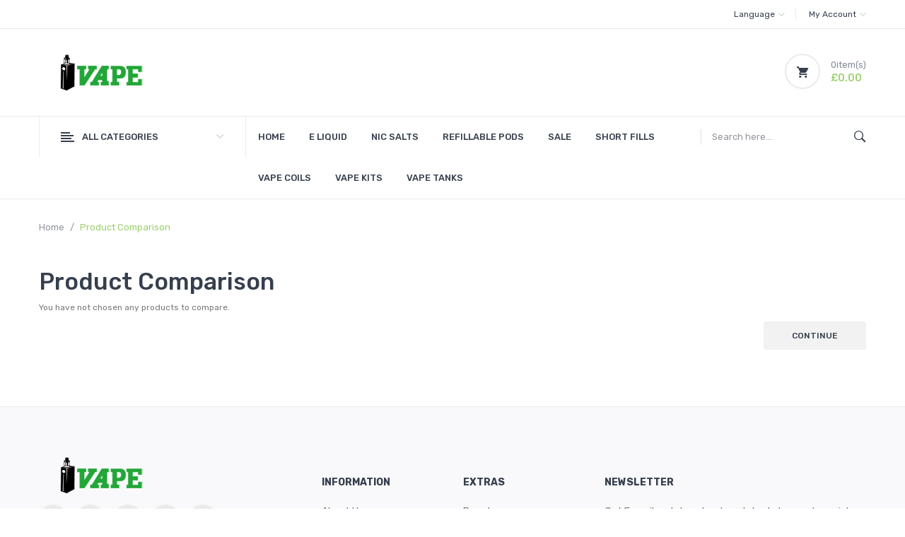

--- FILE ---
content_type: text/html; charset=utf-8
request_url: https://www.vapecheapuk.com/index.php?route=product/compare
body_size: 8666
content:
<!DOCTYPE html>
<!--[if IE]><![endif]-->
<!--[if IE 8 ]><html dir="ltr" lang="en" class="ie8"><![endif]-->
<!--[if IE 9 ]><html dir="ltr" lang="en" class="ie9"><![endif]-->
<!--[if (gt IE 9)|!(IE)]><!-->
<html dir="ltr" lang="en">
<!--<![endif]-->
<head prefix="og:http://ogp.me/ns# fb:http://ogp.me/ns/fb# product:http://ogp.me/ns/product#">
<meta charset="UTF-8" />
<meta name="viewport" content="width=device-width, initial-scale=1">
<meta http-equiv="X-UA-Compatible" content="IE=edge">
<title>Product Comparison</title>
<base href="https://www.vapecheapuk.com/" />
<script src="catalog/view/javascript/jquery/jquery-2.1.1.min.js" type="text/javascript"></script>

<script src="catalog/view/javascript/jquery/jquery-ui.min.js" type="text/javascript"></script>
<script src="catalog/view/javascript/opentheme/ocquickview/ocquickview.js" type="text/javascript"></script>
<link href="catalog/view/theme/tt_furnilife/stylesheet/opentheme/ocquickview/css/ocquickview.css" rel="stylesheet" type="text/css" />
<script src="catalog/view/javascript/jquery/owl-carousel/js/owl.carousel.min.js" type="text/javascript"></script>
<link href="catalog/view/javascript/jquery/owl-carousel/css/owl.carousel.min.css" rel="stylesheet" />
<link href="catalog/view/javascript/jquery/owl-carousel/css/owl.theme.green.min.css" rel="stylesheet" />
<link href="catalog/view/javascript/bootstrap/css/bootstrap.min.css" rel="stylesheet" media="screen" />
<script src="catalog/view/javascript/bootstrap/js/bootstrap.min.js" type="text/javascript"></script>
<script src="catalog/view/javascript/jquery/elevatezoom/jquery.elevatezoom.js" type="text/javascript"></script>
<script src="catalog/view/javascript/opentheme/countdown/jquery.plugin.min.js" type="text/javascript"></script>
<script src="catalog/view/javascript/opentheme/countdown/jquery.countdown.min.js" type="text/javascript"></script>
<script src="catalog/view/javascript/opentheme/hozmegamenu/custommenu.js" type="text/javascript"></script>
<script src="catalog/view/javascript/opentheme/hozmegamenu/mobile_menu.js" type="text/javascript"></script>
<script src="catalog/view/javascript/opentheme/vermegamenu/ver_menu.js" type="text/javascript"></script>
<script src="catalog/view/javascript/opentheme/vermegamenu/ver_mobile_menu.js" type="text/javascript"></script>
<link href="catalog/view/theme/tt_furnilife/stylesheet/opentheme/countdown/jquery.countdown.css" rel="stylesheet" />
<link href="catalog/view/theme/tt_furnilife/stylesheet/opentheme/hozmegamenu/css/custommenu.css" rel="stylesheet" />
<link href="catalog/view/theme/tt_furnilife/stylesheet/opentheme/css/animate.css" rel="stylesheet" />
<link href="catalog/view/theme/tt_furnilife/stylesheet/opentheme/layoutproducts/layoutproducts.css" rel="stylesheet" />
<link href="catalog/view/theme/tt_furnilife/stylesheet/opentheme/vermegamenu/css/ocvermegamenu.css" rel="stylesheet" />
<link href="catalog/view/javascript/font-awesome/css/font-awesome.min.css" rel="stylesheet" type="text/css" />

<link href="catalog/view/javascript/ionicons/css/ionicons.min.css" rel="stylesheet" type="text/css" />
<link href="//fonts.googleapis.com/css?family=Rubik:400,500,700" rel="stylesheet">
<link href="catalog/view/theme/tt_furnilife/stylesheet/stylesheet.css" rel="stylesheet">
<link href="catalog/view/theme/tt_furnilife/stylesheet/opentheme/ocajaxlogin/css/ocajaxlogin.css" type="text/css" rel="stylesheet" media="screen" />
<link href="catalog/view/javascript/jquery/datetimepicker/bootstrap-datetimepicker.min.css" type="text/css" rel="stylesheet" media="screen" />
<script src="catalog/view/javascript/opentheme/ocajaxlogin/ocajaxlogin.js" type="text/javascript"></script>
<script src="catalog/view/javascript/jquery/datetimepicker/moment/moment.min.js" type="text/javascript"></script>
<script src="catalog/view/javascript/jquery/datetimepicker/moment/moment-with-locales.min.js" type="text/javascript"></script>
<script src="catalog/view/javascript/jquery/datetimepicker/bootstrap-datetimepicker.min.js" type="text/javascript"></script>
<script src="catalog/view/javascript/opentheme/jquery.bpopup.min.js" type="text/javascript"></script>
<script src="catalog/view/javascript/opentheme/jquery.cookie.js" type="text/javascript"></script>
<script src="catalog/view/javascript/common.js" type="text/javascript"></script>

        <link rel="alternate" href="https://www.vapecheapuk.com/index.php?route=product/compare" hreflang="en"/>

      
<link href="https://www.vapecheapuk.com/image/catalog/cart.png" rel="icon" />
</head>
<body class="product-compare home1 group1">
<header>	
	<div class="top-header">
		<div class="container">
			<div class="row1">
				<div class="block-left pull-left">
									</div>
				<div class="block-right pull-right">
					<nav id="top">				
						<ul class="list-unstyled top-links">
							<li> </li>
							<li>  <form action="https://www.vapecheapuk.com/index.php?route=common/language/language" method="post" enctype="multipart/form-data" id="form-language">
    <div class="btn-group">
		<button class="btn btn-link dropdown-toggle" data-toggle="dropdown">Language<i class="ion-chevron-down"></i></button>
      <!-- <button class="btn btn-link dropdown-toggle" data-toggle="dropdown"> -->
      <!--  -->
      <!--   -->
      <!-- <img src="catalog/language/en-gb/en-gb.png" alt="English" title="English"> -->
      <!--  -->
      <!--  -->
      <!-- <span class="hidden-xs hidden-sm hidden-md">Language</span>&nbsp;<i class="fa fa-caret-down"></i></button> -->
      <ul class="dropdown-menu">
        		 			<li><button class="btn btn-link btn-block language-select item-selected" type="button" name="en-gb"><img src="catalog/language/en-gb/en-gb.png" alt="English" title="English" /> English</button></li>
		            </ul>
    </div>
    <input type="hidden" name="code" value="" />
    <input type="hidden" name="redirect" value="product/compare" />
  </form>
</li>
							<li>
								<div class="btn-group">
									<button class="btn btn-link dropdown-toggle" data-toggle="dropdown">
										<span class="text-ex">My Account<i class="ion-chevron-down"></i></span>
									</button>
									<div id="top-links" class="dropdown-menu">
																					<ul class="ul-account list-unstyled">
																														<li>
																							<a id="a-register-link" href="https://www.vapecheapuk.com/index.php?route=account/register">Register</a>
																					</li>
										<li>
																							<a id="a-login-link" href="https://www.vapecheapuk.com/index.php?route=account/login">Login</a>
																					</li>
																			  </ul>
									</div>
								</div>
							</li>				
						</ul>
					</nav>
				</div>
			</div>
		</div>
	</div>
	<div class="middle-header">
		<div class="container">
			<div class="row1">
				<div class="logo-container col-xs-3">
					<div id="logo">
					  					  <a href="https://www.vapecheapuk.com"><img src="https://www.vapecheapuk.com/image/catalog/logo.png" title="vapecheapuk" alt="vapecheapuk" class="img-responsive" /></a>
					  					</div>
				</div>
				<div class="cart-container pull-right col-sm-2">
					<div id="cart" class="btn-group btn-block">
  <button type="button" data-toggle="dropdown" data-loading-text="Loading..." class="btn dropdown-toggle"><i class="ion-android-cart"></i> <span id="cart-total"><span class="txt_number">0</span><span class="txt_items">item(s)</span><span class="total-price">£0.00</span></span></button>
  <ul class="dropdown-menu pull-right">
        <li>
      <p class="text-center cart-empty">Your shopping cart is empty!</p>
    </li>
      </ul>
</div>

				</div>
							</div>
		</div>
	</div>
	<div class="container-fix">
		<div class="container">
			<div class="row1">
				<div class="main-menu">
											    <div class="col-sm-3 vermenu-container">
<div class="vermagemenu">
    <div class="content-vermagemenu visible-lg visible-md">
		<div class="vertical-title">
			<h2>All categories<i class="ion-chevron-down"></i></h2>
		</div>
        <div class="navleft-container">
            <div id="pt_vmegamenu" class="pt_vmegamenu">
                <div id="pt_ver_menu1" class="pt_ver_menu nav-1 pt_ver_menu_no_child">
<div class="parentMenu">
<a href="https://www.vapecheapuk.com/e-liquid">
<span>E Liquid</span>
</a>
</div>
</div><div id="pt_ver_menu3" class="pt_ver_menu nav-2 pt_ver_menu_no_child">
<div class="parentMenu">
<a href="https://www.vapecheapuk.com/nic-salts">
<span>Nic Salts</span>
</a>
</div>
</div><div id="pt_ver_menu6" class="pt_ver_menu nav-3 pt_ver_menu_no_child">
<div class="parentMenu">
<a href="https://www.vapecheapuk.com/refillable-pods">
<span>Refillable Pods</span>
</a>
</div>
</div><div id="pt_ver_menu5" class="pt_ver_menu nav-4 pt_ver_menu_no_child">
<div class="parentMenu">
<a href="https://www.vapecheapuk.com/sale">
<span>Sale</span>
</a>
</div>
</div><div id="pt_ver_menu2" class="pt_ver_menu nav-5 pt_ver_menu_no_child">
<div class="parentMenu">
<a href="https://www.vapecheapuk.com/short-fills">
<span>Short Fills</span>
</a>
</div>
</div><div id="pt_ver_menu7" class="pt_ver_menu nav-6 pt_ver_menu_no_child">
<div class="parentMenu">
<a href="https://www.vapecheapuk.com/vape-coils">
<span>Vape Coils</span>
</a>
</div>
</div><div id="pt_ver_menu4" class="pt_ver_menu nav-7 pt_ver_menu_no_child">
<div class="parentMenu">
<a href="https://www.vapecheapuk.com/vape-kits">
<span>Vape Kits</span>
</a>
</div>
</div><div id="pt_ver_menu8" class="pt_ver_menu nav-8 pt_ver_menu_no_child">
<div class="parentMenu">
<a href="https://www.vapecheapuk.com/vape-tanks">
<span>Vape Tanks</span>
</a>
</div>
</div> 
            </div>	
        </div>
    </div>
	<div class="ver-mobile-container">
		<div class="navbar">
			<div id="navbar-inner_v" class="navbar-inner_v navbar-inactive">
					<div class="menu-mobile_v">							
						<a class="btn btn-navbar_v navbar-toggle">
								<span class="icon-bar"></span>
								<span class="icon-bar"></span>
								<span class="icon-bar"></span>
						</a>                        
				</div>
			
				<ul id="vermegamenu-mobilemenu" class="ver_mobilemenu nav-collapse collapse"><li><span class=" button-view1 no-close"><a href="https://www.vapecheapuk.com/e-liquid">E Liquid</a></span><ul class="level2"></ul></li><li><span class=" button-view1 no-close"><a href="https://www.vapecheapuk.com/nic-salts">Nic Salts</a></span><ul class="level2"></ul></li><li><span class=" button-view1 no-close"><a href="https://www.vapecheapuk.com/refillable-pods">Refillable Pods</a></span><ul class="level2"></ul></li><li><span class=" button-view1 no-close"><a href="https://www.vapecheapuk.com/sale">Sale</a></span><ul class="level2"></ul></li><li><span class=" button-view1 no-close"><a href="https://www.vapecheapuk.com/short-fills">Short Fills</a></span><ul class="level2"></ul></li><li><span class=" button-view1 no-close"><a href="https://www.vapecheapuk.com/vape-coils">Vape Coils</a></span><ul class="level2"></ul></li><li><span class=" button-view1 no-close"><a href="https://www.vapecheapuk.com/vape-kits">Vape Kits</a></span><ul class="level2"></ul></li><li><span class=" button-view1 no-close"><a href="https://www.vapecheapuk.com/vape-tanks">Vape Tanks</a></span><ul class="level2"></ul></li></ul> 			
			</div>
		</div>
	</div>
</div>
</div>
<script type="text/javascript">
//<![CDATA[
	var body_class = $('body').attr('class'); 
	if(body_class.search('common-home') != -1) {
		$('#pt_ver_menu_home').addClass('act');
	}
var CUSTOMMENU_POPUP_EFFECT = 1
var CUSTOMMENU_POPUP_TOP_OFFSET = 20
//]]>
        $('.content-vermagemenu h2').click(function () {
            $( ".navleft-container" ).slideToggle("slow");
        });
</script>
    <div class="ma-nav-mobile-container visible-xs">
	<div class="hozmenu">
		<div class="navbar">
			<div id="navbar-inner" class="navbar-inner navbar-inactive">
                    <div class="menu-mobile">
                        <a class="btn btn-navbar navbar-toggle">
                                <span class="icon-bar"></span>
                                <span class="icon-bar"></span>
                                <span class="icon-bar"></span>
                        </a>
                                                	<span class="brand navbar-brand">Menu</span>
                                            </div>
				
					<ul id="ma-mobilemenu" class="mobilemenu originalmenu nav-collapse collapse"><li class="no_child"><a href="https://www.vapecheapuk.com/e-liquid">E Liquid</a></li><li class="no_child"><a href="https://www.vapecheapuk.com/nic-salts">Nic Salts</a></li><li class="no_child"><a href="https://www.vapecheapuk.com/refillable-pods">Refillable Pods</a></li><li class="no_child"><a href="https://www.vapecheapuk.com/sale">Sale</a></li><li class="no_child"><a href="https://www.vapecheapuk.com/short-fills">Short Fills</a></li><li class="no_child"><a href="https://www.vapecheapuk.com/vape-coils">Vape Coils</a></li><li class="no_child"><a href="https://www.vapecheapuk.com/vape-kits">Vape Kits</a></li><li class="no_child"><a href="https://www.vapecheapuk.com/vape-tanks">Vape Tanks</a></li></ul> 
				
			</div>
		</div>
	</div>
</div>
<div class="col-sm-9 hozmenu-container visible-lg visible-md">
	<div class="nav-container ">

		<div class="nav1">
			<div class="nav2">
				<div id="pt_custommenu" class="pt_custommenu">
					<div id="pt_menu_home" class="pt_menu"><div class="parentMenu"><a href="https://www.vapecheapuk.com"><span>Home</span></a></div></div><div id="pt_menu1" class="pt_menu nav-1 pt_menu_no_child">
<div class="parentMenu">
<a href="https://www.vapecheapuk.com/e-liquid">
<span>E Liquid</span>
</a>
</div>
</div><div id="pt_menu3" class="pt_menu nav-2 pt_menu_no_child">
<div class="parentMenu">
<a href="https://www.vapecheapuk.com/nic-salts">
<span>Nic Salts</span>
</a>
</div>
</div><div id="pt_menu6" class="pt_menu nav-3 pt_menu_no_child">
<div class="parentMenu">
<a href="https://www.vapecheapuk.com/refillable-pods">
<span>Refillable Pods</span>
</a>
</div>
</div><div id="pt_menu5" class="pt_menu nav-4 pt_menu_no_child">
<div class="parentMenu">
<a href="https://www.vapecheapuk.com/sale">
<span>Sale</span>
</a>
</div>
</div><div id="pt_menu2" class="pt_menu nav-5 pt_menu_no_child">
<div class="parentMenu">
<a href="https://www.vapecheapuk.com/short-fills">
<span>Short Fills</span>
</a>
</div>
</div><div id="pt_menu7" class="pt_menu nav-6 pt_menu_no_child">
<div class="parentMenu">
<a href="https://www.vapecheapuk.com/vape-coils">
<span>Vape Coils</span>
</a>
</div>
</div><div id="pt_menu4" class="pt_menu nav-7 pt_menu_no_child">
<div class="parentMenu">
<a href="https://www.vapecheapuk.com/vape-kits">
<span>Vape Kits</span>
</a>
</div>
</div><div id="pt_menu8" class="pt_menu nav-8 pt_menu_no_child">
<div class="parentMenu">
<a href="https://www.vapecheapuk.com/vape-tanks">
<span>Vape Tanks</span>
</a>
</div>
</div>
				</div>
			</div>
		</div>

	</div>
</div>
<div id="sticky-menu" data-sticky="1"></div>
<script type="text/javascript">
//<![CDATA[
	var body_class = $('body').attr('class'); 
	if(body_class.search('common-home') != -1) {
		$('#pt_menu_home').addClass('act');
	}	
var CUSTOMMENU_POPUP_EFFECT =0
var CUSTOMMENU_POPUP_TOP_OFFSET = 70
//]]>
</script>
  
										<div class="search-containers pull-right"><div class="search-container">
	<!-- <i class="ion-ios-search-strong"></i> -->
	<div id="search" class="input-group">			
		<input type="text" name="search" value="" placeholder="Search here..." class="form-control input-lg" />
		<!-- <i class="pe-7s-search"></i> -->
		<button type="button" class="btn btn-default btn-lg"><i class="ion-ios-search-strong"></i></button>
	</div>
</div>
<script type="text/javascript">
	$(document).ready(function() {
		$('.search-container > i').click(function(){
			$("#search").slideToggle();
			$(this).toggleClass("icon-magnifier icon-close")
		});
	});
</script></div>
				</div>				
			</div>
		</div>
	</div>
</header>
<div id="product-compare" class="container">
  <ul class="breadcrumb">
        <li><a href="https://www.vapecheapuk.com">Home</a></li>
        <li><a href="https://www.vapecheapuk.com/index.php?route=product/compare">Product Comparison</a></li>
      </ul>
    <div class="row">
                <div id="content" class="col-sm-12"><div id="ajax-login-block">
</div>
<div id="ajax-loader">
    <img src="https://www.vapecheapuk.com/image/catalog/AjaxLoader.gif" alt="" />
</div>
<div class="ajax-body-login">
    <div class="account-login">
        <div class="page-title">
            <h1>Login or create an account</h1>
            <a href="javascript:void(0);" class="a-close-frm" onclick="ocajaxlogin.closeForm();"><span>Close</span></a>
        </div>
        <div class="ajax-content">
            <div class="ajax-container">
    <div class="login-form-content">
        <h2>Returning Customer</h2>
        <p><strong>I am a returning customer</strong></p>
        <form action="#" method="post" id="ajax-login-form" enctype="multipart/form-data">
            <div class="form-group">
                <label class="control-label" for="input-email">E-Mail Address</label>
                <input type="text" name="email" value="" placeholder="E-Mail Address" id="input-email" class="form-control" />
            </div>
            <div class="form-group">
                <label class="control-label" for="input-password">Password</label>
                <input type="password" name="password" value="" placeholder="Password" id="input-password" class="form-control" />
                <a class="forgotten" href="https://www.vapecheapuk.com/index.php?route=account/forgotten">Forgotten Password</a>
            </div>
            <div class="action">
                <button class="button" type="button" onclick="ocajaxlogin.loginAction(document.getElementById('input-email').value, document.getElementById('input-password').value)"><span>Login</span></button>
                <button class="button" type="button" onclick="ocajaxlogin.appendRegisterForm()"><span>Create an account</span></button>
                <img class="ajax-load-img" alt="" src="https://www.vapecheapuk.com/image/catalog/AjaxLoader.gif" width="30" height="30" />
            </div>
                    </form>
    </div>
</div>

<script type="text/javascript">
    $(document).ready(function () {
        var keycode = '';

        $('#input-email').keypress(function (e) {
            keycode = (e.keyCode ? e.keyCode : e.which);
            if(keycode == '13') {
                ocajaxlogin.loginAction(ocajaxlogin.loginAction(document.getElementById('input-email').value, document.getElementById('input-password').value));
            }
        });

        $('#input-password').keypress(function (e) {
            keycode = (e.keyCode ? e.keyCode : e.which);
            if(keycode == '13') {
                ocajaxlogin.loginAction(ocajaxlogin.loginAction(document.getElementById('input-email').value, document.getElementById('input-password').value));
            }
        });
    });

</script>


        </div>
    </div>
    <div class="account-register">
        <div class="page-title">
            <h1>Login or create an account</h1>
            <a href="javascript:void(0);" class="a-close-frm" onclick="ocajaxlogin.closeForm();"><span>Close</span></a>
        </div>
        <div class="ajax-content">
            <div class="ajax-container">
    <div class="register-form-content">
        <h1>Register Account</h1>
        <p>If you already have an account with us, please login at the <a onclick="ocajaxlogin.appendLoginForm()" href="javascript:void(0);">login form</a>.</p>
        <form action="https://www.vapecheapuk.com/index.php?route=extension/module/ajaxregister" method="post" id="ajax-register-form" enctype="multipart/form-data" class="form-horizontal">
            <fieldset id="account">
                <legend>Your Personal Details</legend>
                <div class="form-group required" style="display:  none ;">
                    <label class="col-sm-2 control-label">Customer Group</label>
                    <div class="col-sm-10">
                                                                        <div class="radio">
                            <label>
                                <input type="radio" name="customer_group_id" value="1" checked="checked" />
                                Default</label>
                        </div>
                                                                    </div>
                </div>
                <div class="form-group required">
                    <label class="col-sm-2 control-label" for="input-firstname">First Name</label>
                    <div class="col-sm-10">
                        <input type="text" name="firstname" value="" placeholder="First Name" id="input-firstname" class="form-control" />
                        <!-- Error First Name -->
                        <div class="for-error error-firstname"></div>
                    </div>
                </div>
                <div class="form-group required">
                    <label class="col-sm-2 control-label" for="input-lastname">Last Name</label>
                    <div class="col-sm-10">
                        <input type="text" name="lastname" value="" placeholder="Last Name" id="input-lastname" class="form-control" />
                        <!-- Error Last Name -->
                        <div class="for-error error-lastname"></div>
                    </div>
                </div>
                <div class="form-group required">
                    <label class="col-sm-2 control-label" for="input-register-email">E-Mail</label>
                    <div class="col-sm-10">
                        <input type="email" name="email" value="" placeholder="E-Mail" id="input-register-email" class="form-control" />
                        <!-- Error Email -->
                        <div class="for-error error-email"></div>
                    </div>
                </div>
                <div class="form-group required">
                    <label class="col-sm-2 control-label" for="input-telephone">Telephone</label>
                    <div class="col-sm-10">
                        <input type="tel" name="telephone" value="" placeholder="Telephone" id="input-telephone" class="form-control" />
                        <!-- Error Phone -->
                        <div class="for-error error-telephone"></div>
                    </div>
                </div>
                            </fieldset>
            <fieldset>
                <legend>Your Password</legend>
                <div class="form-group required">
                    <label class="col-sm-2 control-label" for="input-register-password">Password</label>
                    <div class="col-sm-10">
                        <input type="password" name="password" value="" placeholder="Password" id="input-register-password" class="form-control" />
                        <!-- Error Password -->
                        <div class="for-error error-password"></div>
                    </div>
                </div>
                <div class="form-group required">
                    <label class="col-sm-2 control-label" for="input-confirm">Password Confirm</label>
                    <div class="col-sm-10">
                        <input type="password" name="confirm" value="" placeholder="Password Confirm" id="input-confirm" class="form-control" />
                        <!-- Error Confirm Password -->
                        <div class="for-error error-confirm"></div>
                    </div>
                </div>
            </fieldset>
            <fieldset>
                <legend>Newsletter</legend>
                <div class="form-group">
                    <label class="col-sm-2 control-label">Subscribe</label>
                    <div class="col-sm-10">
                                                <label class="radio-inline">
                            <input type="radio" name="newsletter" value="1" />
                            Yes</label>
                        <label class="radio-inline">
                            <input type="radio" name="newsletter" value="0" checked="checked" />
                            No</label>
                                            </div>
                </div>
            </fieldset>
            
                        <div class="buttons">
                <div class="pull-right">I have read and agree to the <a href="https://www.vapecheapuk.com/index.php?route=information/information/agree&amp;information_id=3" class="agree"><b>Privacy Policy</b></a>
                                            <input type="checkbox" name="agree" value="1" />
                                        &nbsp;
                    <input type="button" onclick="ocajaxlogin.registerAction();" value="Continue" class="btn btn-primary" />
                    <img class="ajax-load-img" alt="" src="https://www.vapecheapuk.com/image/catalog/AjaxLoader.gif" width="30" height="30" />
                </div>
            </div>
                    </form>
    </div>
    <div class="alert alert-danger for-error error-warning"><i class="fa fa-exclamation-circle"></i><span></span></div>
</div>
<script type="text/javascript"><!--
    // Sort the custom fields
    $('#account .form-group[data-sort]').detach().each(function() {
        if ($(this).attr('data-sort') >= 0 && $(this).attr('data-sort') <= $('#account .form-group').length) {
            $('#account .form-group').eq($(this).attr('data-sort')).before(this);
        }

        if ($(this).attr('data-sort') > $('#account .form-group').length) {
            $('#account .form-group:last').after(this);
        }

        if ($(this).attr('data-sort') < -$('#account .form-group').length) {
            $('#account .form-group:first').before(this);
        }
    });

    $('#address .form-group[data-sort]').detach().each(function() {
        if ($(this).attr('data-sort') >= 0 && $(this).attr('data-sort') <= $('#address .form-group').length) {
            $('#address .form-group').eq($(this).attr('data-sort')).before(this);
        }

        if ($(this).attr('data-sort') > $('#address .form-group').length) {
            $('#address .form-group:last').after(this);
        }

        if ($(this).attr('data-sort') < -$('#address .form-group').length) {
            $('#address .form-group:first').before(this);
        }
    });

    $('input[name=\'customer_group_id\']').on('change', function() {
        $.ajax({
            url: 'index.php?route=account/register/customfield&customer_group_id=' + this.value,
            dataType: 'json',
            success: function(json) {
                $('.custom-field').hide();
                $('.custom-field').removeClass('required');

                for (i = 0; i < json.length; i++) {
                    custom_field = json[i];

                    $('#custom-field' + custom_field['custom_field_id']).show();

                    if (custom_field['required']) {
                        $('#custom-field' + custom_field['custom_field_id']).addClass('required');
                    }
                }


            },
            error: function(xhr, ajaxOptions, thrownError) {
                console.log(thrownError + "\r\n" + xhr.statusText + "\r\n" + xhr.responseText);
            }
        });
    });

    $('input[name=\'customer_group_id\']:checked').trigger('change');
    //--></script>
<script type="text/javascript"><!--
    $('button[id^=\'button-custom-field\']').on('click', function() {
        var element = this;

        $('#form-upload').remove();

        $('body').prepend('<form enctype="multipart/form-data" id="form-upload" style="display: none;"><input type="file" name="file" /></form>');

        $('#form-upload input[name=\'file\']').trigger('click');

        if (typeof timer != 'undefined') {
            clearInterval(timer);
        }

        timer = setInterval(function() {
            if ($('#form-upload input[name=\'file\']').val() != '') {
                clearInterval(timer);

                $.ajax({
                    url: 'index.php?route=tool/upload',
                    type: 'post',
                    dataType: 'json',
                    data: new FormData($('#form-upload')[0]),
                    cache: false,
                    contentType: false,
                    processData: false,
                    beforeSend: function() {
                        $(element).button('loading');
                    },
                    complete: function() {
                        $(element).button('reset');
                    },
                    success: function(json) {
                        $(element).parent().find('.text-danger').remove();

                        if (json['error']) {
                            $(node).parent().find('input').after('<div class="text-danger">' + json['error'] + '</div>');
                        }

                        if (json['success']) {
                            alert(json['success']);

                            $(element).parent().find('input').val(json['code']);
                        }
                    },
                    error: function(xhr, ajaxOptions, thrownError) {
                        alert(thrownError + "\r\n" + xhr.statusText + "\r\n" + xhr.responseText);
                    }
                });
            }
        }, 500);
    });
    //--></script>
<script type="text/javascript"><!--
    $('.date').datetimepicker({
        language: document.cookie.match(new RegExp('language=([^;]+)'))[1],
        pickTime: false
    });

    $('.time').datetimepicker({
        language: document.cookie.match(new RegExp('language=([^;]+)'))[1],
        pickDate: false
    });

    $('.datetime').datetimepicker({
        language: document.cookie.match(new RegExp('language=([^;]+)'))[1],
        pickDate: true,
        pickTime: true
    });
    //--></script>
        </div>
    </div>
    <div class="account-success">
        <div class="ajax-content">
            <div class="ajax-container">
  <div class="success-content">
    <div class="page-title"><h1>Your Account Has Been Created!</h1></div>
    <p>Thank you for registering with vapecheapuk!</p><p>You will be notified by e-mail once your account has been activated by the store owner.</p><p>If you have ANY questions about the operation of this online shop, please <a href="https://www.vapecheapuk.com/index.php?route=information/contact">contact the store owner</a>.</p>
    <div class="buttons">
      <div class="pull-right"><button class="button" onclick="window.location.href='https://www.vapecheapuk.com/index.php?route=account/account'"><span>Continue</span></button></div>
    </div>
  </div>
</div>
        </div>
    </div>
    <div class="logout-success">
        <div class="ajax-content">
            <div class="ajax-container">
  <div class="success-content">
    <div class="page-title"><h1>Account Logout</h1></div>
    <p>You have been logged off your account. It is now safe to leave the computer.</p><p>Your shopping cart has been saved, the items inside it will be restored whenever you log back into your account.</p>
    <div class="buttons">
      <div class="pull-right"><button class="button" onclick="window.location.href='https://www.vapecheapuk.com'"><span>Continue</span></button></div>
    </div>
  </div>
</div>
        </div>
    </div>
</div>
<div class="opc-hidden">
            <input type="hidden" id="input-opc-status" value="1" />
    </div>


      <h1>Product Comparison</h1>
            <p>You have not chosen any products to compare.</p>
      <div class="buttons">
        <div class="pull-right"><a href="https://www.vapecheapuk.com" class="btn btn-default">Continue</a></div>
      </div>
            </div>
    </div>
</div>
<div class="container">
	<div class="row">
	
	</div>
</div>
<footer>
	<div class="top-footer">
		<div class="container">
			<div class="row">
									<div class="col-sm-4 col-f">
						    <div id="cmsblock-25"  class="cmsblock">
	<div class='description'>										  										  <div class="contact-static">
	<div class="logo-f">	
		<a href="#"><img src="image/catalog/logo.png" alt="logo footer"></a>
	</div>
	<ul class="contact-info list-unstyled"></ul>
	<div class="social-footer">
		<ul class="list-unstyled">
			<li><a href="https://www.facebook.com/PlazaThemes1/"><i class="ion-social-facebook"></i></a></li>
			<li><a href="https://twitter.com/plazathemes"><i class="ion-social-twitter"></i></a></li>
			<li><a href="#"><i class="ion-social-rss"></i></a></li>
			<li><a href="https://plus.google.com/+PlazaThemesMagento"><i class="ion-social-googleplus"></i></a></li>
			<li><a href="https://www.linkedin.com/company/plazathemes"><i class="ion-social-linkedin"></i></a></li>
		</ul>
	</div>
</div>									 									 									 									</div>
</div>

  
					</div>
							
									<div class="col-sm-2 col-f">
						<h5 class="title-footer">Information</h5>
						<ul class="list-unstyled">
															<li><a href="https://www.vapecheapuk.com/about-us">About Us</a></li>
															<li><a href="https://www.vapecheapuk.com/delivery-information">Delivery Information</a></li>
															<li><a href="https://www.vapecheapuk.com/privacy-policy">Privacy Policy</a></li>
															<li><a href="https://www.vapecheapuk.com/terms-conditions">Terms &amp; Conditions</a></li>
															<li><a href="https://www.vapecheapuk.com/faqs">FAQs</a></li>
															<li><a href="https://www.vapecheapuk.com/return-policy">Return Policy</a></li>
													</ul>
					</div>
								<div class="col-sm-2 col-f">
					<h5 class="title-footer">Extras</h5>
					<ul class="list-unstyled">
						<li><a href="https://www.vapecheapuk.com/index.php?route=product/manufacturer">Brands</a></li>
						<li><a href="https://www.vapecheapuk.com/index.php?route=account/voucher">Gift Certificates</a></li>
						<li><a href="https://www.vapecheapuk.com/index.php?route=affiliate/login">Affiliate</a></li>
						<li><a href="https://www.vapecheapuk.com/index.php?route=product/special">Specials</a></li>
						<li><a href="https://www.vapecheapuk.com/index.php?route=account/return/add">Returns</a></li>
						<li><a href="https://www.vapecheapuk.com/index.php?route=information/sitemap">Site Map</a></li>
					</ul>
				</div>
									<div class="col-sm-4 col-f">
						    <div class="newletter-subscribe-container">
<div class="container">
<div class="newletter-subscribe">
	<div id="boxes-normal" class="newletter-container">
		<div style="" id="dialog-normal" class="window">
			<div class="box">				
				<div class="box-content newleter-content">
					<h5 class="title-footer">Newsletter</h5>
					<div class="newsletter-des">
						Get E-mail updates about our latest shop and special offers.
					</div>
					<div id="frm_subscribe-normal">
						<form name="subscribe" id="subscribe">
							<input type="text" value="" name="subscribe_email" id="subscribe_email" placeholder="Enter you email address here...">
							<input type="hidden" value="" name="subscribe_name" id="subscribe_name" />
							<a class="btn" onclick="email_subscribe()">Subscribe</a>
							   
						</form>
					</div><!-- /#frm_subscribe -->
					<div id="notification-normal"></div>					
				</div><!-- /.box-content -->				
			</div>
		</div>
<script type="text/javascript">
function email_subscribe(){
	$.ajax({
		type: 'post',
		url: 'index.php?route=extension/module/newslettersubscribe/subscribe',
		dataType: 'html',
		data:$("#subscribe").serialize(),
		success: function (html) {
			try {
				eval(html);
			} 
			catch (e) {
			}				
		}});
}
function email_unsubscribe(){
	$.ajax({
		type: 'post',
		url: 'index.php?route=extension/module/newslettersubscribe/unsubscribe',
		dataType: 'html',
		data:$("#subscribe").serialize(),
		success: function (html) {
			try {
			
				eval(html);
			
			} catch (e) {
			}
		}}); 
	$('html, body').delay( 1500 ).animate({ scrollTop: 0 }, 'slow'); 
}
</script>
<script type="text/javascript">
    $(document).ready(function() {
		$('#subscribe_email').keypress(function(e) {
            if(e.which == 13) {
                e.preventDefault();
                email_subscribe();
            }
			var name= $(this).val();
		  	$('#subscribe_name').val(name);
        });
		$('#subscribe_email').change(function() {
		 var name= $(this).val();
		  		$('#subscribe_name').val(name);
		});
	
    });
</script>
</div>
</div>
</div>
</div>
  
					</div>
					
			</div>
		</div>
	</div>		
	<div class="bottom-footer">
		<div class="container">
			<p class="copyright-text">Copyright &copy; 2021 <a href="https://www.vapecheapuk.com/">cheap vape uk</a>. All Right Reserved.</p>
			<div class="payment-img">
				<a href="#"><img src="image/payment/payment.png" alt="payment-methood"/></a>
			</div>
		</div>		
	</div>
	<div id="back-top"><i class="fa fa-angle-up"></i></div>
</footer>
<script type="text/javascript">
$(document).ready(function(){
	// hide #back-top first
	$("#back-top").hide();
	// fade in #back-top
	$(function () {
		$(window).scroll(function () {
			if ($(this).scrollTop() > 300) {
				$('#back-top').fadeIn();
			} else {
				$('#back-top').fadeOut();
			}
		});
		// scroll body to 0px on click
		$('#back-top').click(function () {
			$('body,html').animate({scrollTop: 0}, 800);
			return false;
		});
	});
});
</script>
<!--
OpenCart is open source software and you are free to remove the powered by OpenCart if you want, but its generally accepted practise to make a small donation.
Please donate via PayPal to donate@opencart.com
//-->
</body></html> 

--- FILE ---
content_type: text/html; charset=utf-8
request_url: https://www.vapecheapuk.com/index.php?route=product/ocquickview/appendcontainer
body_size: 630
content:
<div id="quickview-content">
    <!-- Load quickview content into here -->
</div>

<div id="quickview-bg-block">
    <!-- Quick View deep background -->
</div>

<div class="quickview-load-img">
    <img src="https://www.vapecheapuk.com/image/catalog/AjaxLoader.gif" alt="" />
</div>

<div>
    <input type="hidden" id="qv-text-close" value="<ii class='fa fa-close'></i>" />
</div>

<script type="text/javascript">
    $('#quickview-bg-block').click(function () {
        ocquickview.closeQVFrame();
    })
</script>


--- FILE ---
content_type: text/css
request_url: https://www.vapecheapuk.com/catalog/view/theme/tt_furnilife/stylesheet/opentheme/layoutproducts/layoutproducts.css
body_size: 3076
content:
/* none slider */
.tt-product .two_items:nth-child(2n+1),
.tt-product .three_items:nth-child(3n+1),
.tt-product .four_items:nth-child(4n+1),
.tt-product .six_items:nth-child(6n+1){
	clear: both;
}
/* general */
.row_items .product-layout{
	padding: 0px 10px 0px 0;
	margin: 30px 0;
}
.product-name{	
	font-size: 14px;	
	font-weight: 400;
	text-transform: capitalize;
	position: relative;
	margin: 0px 0 15px 0;
}
.product-name a:hover{
	color: #9acf6a !important;
}
.product-name a{
	color: #363f4d;
	line-height: 18px;
	display: inline-block;
}
.actions-link{
	text-align: center;
	position: absolute;
	top: 0;
	line-height: 1;
	right: 0;
}
.product-thumb:hover .actions-link{
	z-index: 0;
	opacity: 1;
}
.btn-compare span,
.btn-wishlist span{
	display: none;
}
.actions-link > button:not(:first-child){
	border-left: 1px solid #666666;
}
.btn-wishlist:hover{
	color: #9acf6a;
}
.btn-wishlist i{
	display: inline-block;
}
.btn-wishlist{
	background: none;
	border: none;
	box-shadow: none;
	color: #dedede;
	font-size: 20px;
	line-height: 20px;
	padding: 0;
}
.product-list .btn-compare,
.product-list .btn-quickview{
	margin-right: 8px;
}
.btn-cart,
.btn-compare,
.btn-quickview{
	display: inline-block;
	height: 40px;
	width: 40px;
	background: #f2f2f2;
	border-radius: 100%;
	color: #bec2c7;
	font-size: 18px;
	text-align: center;
	line-height: 40px;
	border: none;
	box-shadow: none;
	padding: 0;
}
.btn-cart:hover,
.btn-compare:hover,
.btn-quickview:hover{
	background: #9acf6a;
	color: #fff !important;
}
.btn-compare span,
.btn-cart span,
.btn-quickview span{
	font-size: 0;
}
.qv-button-container{
	display: inline-block;
}
.btn-quickview{
	border: none;
	padding: 0;
}
.label-product{
	position: absolute;
	height: 22px;
	background: #9acf6b;
	border-radius: 3px;
	z-index: 1;
	color: #fff;
	text-transform: uppercase;
	font-size: 10px;
	font-weight: 400;
	text-align: center;
	line-height: 22px;
	top: 0px;
	padding: 0 12px;
}
.label-product + .label-product{
	top: 25px;
}
.label-product.l_sale{
	background: #ff812d;
}
.manufacture-product{
	display: none
}
.manufacture-product a{
	color: #999999;
	font-size: 12px;
	text-transform: capitalize;
	margin: 0 0 15px 0;
	line-height: 1;
}
.ratings{
	margin-bottom: 10px;
	line-height: 11px;
}
.ratings .rating-box .rating0{
	background-image: url("image/rating0.png")
}
.ratings .rating-box .rating1{
	background-image: url("image/rating1.png")
}
.ratings .rating-box .rating2{
	background-image: url("image/rating2.png")
}
.ratings .rating-box .rating3{
	background-image: url("image/rating3.png")
}
.ratings .rating-box .rating4{
	background-image: url("image/rating4.png")
}
.ratings .rating-box .rating5{
	background-image: url("image/rating5.png")
}
.ratings .text-rating{
	color: #a5a5a5;
	font-size: 14px;
	font-family: 'Montserrat', sans-serif;
	display: inline-block;
	width: 100%;
	text-align: center;
}
.ratings .rating-box div[class^="rating"]{
	background-repeat: no-repeat;
	background-position: center;
	font-size: 0;	
	height: 11px;
}
.image > a{
	display: block;
}
.image{
	margin-bottom: 10px;
}
.image > a,
.image{
	position: relative;
}
.img-r{
	position: absolute;
	top: 0;
	left: 0;
	right: 0;
	bottom: 0;
	opacity: 0;
}
.product-layout:hover .img-r + img{
	opacity: 0;
}
.product-layout:hover .img-r{
	opacity: 1;
	z-index: 0;
}
.price span{
	display: inline-block;
	line-height: 1;
}
.price{
	color: #9acf6a;
	margin: 0;
	font-weight: 500;
	font-size: 16px;
}
.price-tax{
	display: none !important;
}
.price-new{
	margin-right: 10px;
}
.price-old{
	color: #a4a4a4;
	text-decoration: line-through;
	font-weight: 400;
	font-size: 14px;
}
/* product grid */
.product-customize .product-thumb .ratings .rating-box div[class^="rating"],
.product-grid .product-thumb .ratings .rating-box div[class^="rating"]{
	background-position: center;
}
.product-customize .product-thumb .product-intro .actions-link2,
.product-grid .product-thumb .product-intro .actions-link2{
	float: left;
	margin-top: 3px;
}
.product-customize .product-thumb .product-intro .ratings,
.product-grid .product-thumb .product-intro .ratings{
	float: right;
	margin: 0;
}
.product-customize:hover .product-thumb .product-caption,
.product-grid:hover .product-thumb .product-caption{
	opacity: 0;
}
.product-customize:hover .product-thumb .product-intro,
.product-grid:hover .product-thumb .product-intro{
	background: #fff;
	z-index: 1;
	opacity: 1;
}
.product-customize .product-thumb .product-intro,
.product-grid .product-thumb .product-intro{
	padding: 0px 10px 0;
	position: absolute;
	bottom: 0px;
	left: 0;
	right: 0;
	z-index: -1;
	opacity: 0;
}
.product-customize .product-thumb .product-inner,
.product-grid .product-thumb .product-inner{
	position: relative;
	text-align: center;
}
/* porudcut list */
.list-style{
	padding: 15px 0;
}
.list-style:last-child{
	border: none;
	margin: 10px 0 0 !important;
}
.list-style{
	border-bottom: 1px solid rgba(0,0,0,.1);
	margin: 10px 0 !important;
	padding: 0 !important;
}
.list-style{
	width: 100%;
	float: left
}
.list-style .ratings .rating-box div[class^="rating"]{
	background-position: left;
}
.list-style .actions-link{
	display: none;
}
.list-style .action-links{
	display: none;
}
.list-style .product-thumb{
	border: none !important;
	box-shadow: none !important;
}
.list-style .product-inner{
	width: 65%;
	float: left;
	padding: 10px 0 0 20px;
}
.list-style .product-name::before{
	left: 0;
	margin-left: 0;
}
.list-style .product-name{
	margin-bottom: 10px;
}
.list-style .image{
	width: 35%;
	float: left;
	padding: 0;
}
.product-list .ratings{
	margin: 15px 0 10px;
}
.product-list .ratings .rating-box div[class^="rating"]{
	margin: 0;
}
.product-list .ratings .text-rating{
	vertical-align: bottom;
	display: inline-block;	
	font-size: 14px;
}
.product-list .rating-box div[class^="rating"]{
	background-position: left center;
}
.product-list .product-name::before{
	left: 0;
	margin-left: 0;
}
.list-style .price{
	margin: 0;
}
.list-style.product-layout:hover img{
	opacity: 1;
}
.product-layout:hover img{
	opacity: 1;
}
.list-style.product-layout:hover .img-r{
	opacity: 1;
}
.list-style .actions-link2 .btn-cart,
.product-customize .actions-link2 .btn-wishlist,
.product-customize .actions-link2 .btn-compare{
	display: none;
}
/* category */
.custom-products .product-list .product-thumb .product-intro .btn-cart{
	width: auto;
	height: auto;
	float: left;
	margin-right: 10px;
	border-radius: 20px;
	color: #bec2c7;
}
.custom-products .product-list .product-thumb .product-intro .btn-cart i{
	display: none
}
.custom-products .product-list .product-thumb .product-intro .btn-cart span{
	display: block;
	line-height: 40px;
	height: 40px;
	font-size: 12px;
	font-weight: 500;
	
	text-transform: uppercase;
	padding: 0 45px;
}
.custom-products .product-list:last-child .product-thumb{
	border: none;
}
.custom-products .product-list .product-thumb:hover{
	box-shadow: none;
}
.custom-products .product-list .product-thumb{
	float: left;
	width: 100%;
	padding: 15px 0 40px;
	border: none;
	border-bottom: 1px solid #ebebeb;
}
.custom-products .product-layout.product-list{
	margin-top: 20px;
}
.custom-products .product-layout{
	margin-top: 30px;
}
.custom-products.custom-products-row{
}
.custom-products{
	/* margin: 0 -15px; */
}
.custom-products .per-sale,
.custom-products .price-tax,
.custom-products .product-grid .product-des{
	display: none;
}
.custom-products .product-list .price{
	margin-bottom: 25px;	
}
.custom-products .product-layout .product-thumb{
	padding: 0 10px;
}
.custom-products .product-layout{
	padding: 0;
}
.custom-products .label-product{
	left: 0px;
}
.custom-products .product-list .product-thumb .product-inner{
	padding: 0 0 20px 20px;
}
.custom-products .product-list .product-thumb .image{
	padding: 0 20px 0 0;
}
/* module product */
.tab-hoz .col-left-tabs .module-image img{
	border-right: 1px solid #ebebeb;
}
.tab-hoz .col-left-tabs{
	width: 37.1%;
	padding: 0;
	float: left;	
}
.tab-hoz .tt-product{
	width: 62.9%;
	float: left;
	padding: 0;
}
.tab-vertical .col-left-tabs{
	width: 18%;
	padding: 0;
	float: left;
}
.tab-vertical .tt-product{
	width: 82%;
	float: left;
}
.tt-product{
	padding: 0 0 0 10px;
}
.tab-vertical .module-image img{
	border-top: 1px solid #ebebeb;
}
.tab-vertical .module-image{
	margin: 0 -1px 0 -10px;
}
.tt_tabsproduct_module{
	clear: both;
	margin: 0 0px 40px;
	float: left;
	width: 100%;
	border: 1px solid #ebebeb;
}
.tab-vertical .tt-product{
	background: #fff;
}
.tab-vertical{
	background: #f9f9fb;
}
.tab-vertical .tab-heading{
	background: #f9f9fb;
	padding: 25px 25px 130px 25px;
	/* border-bottom: 1px solid #ebebeb; */
	/* border-left: 1px solid #ebebeb; */
	border-right: 1px solid #ebebeb;
}
.tabs-categories-3 .tab-heading{
	background: #f9f9fb url('image/bg-tab-3.png') left bottom no-repeat;
}
.tabs-categories-2 .tab-heading{
	background: #f9f9fb url('image/bg-tab-2.png') left bottom no-repeat;
}
.tabs-categories-1 .tab-heading{
	background: #f9f9fb url('image/bg-tab-1.png') left bottom no-repeat;
}
.tab-hoz .tab-heading li a{
	color: #363f4d;
}
.tab-heading li a{
	background: none !important;
	border-radius: 0;
	padding: 0;
	margin: 0;
	color: #7a7a7a;
	font-size: 14px;
	font-weight: 400;
}
.tab-heading li.active a:hover,
.tab-heading li.active a:focus,
.tab-heading li:hover a,
.tab-heading li.active a{
	color: #9acf6b;
}
.tab-hoz .tab-content{
	padding: 0 20px;
}
.tab-hoz .tab-heading{
	text-align: right;
	border-bottom: 1px solid #ebebeb;
	/* margin: 0 -15px; */
	padding-right: 15px;
}
.tab-heading li{
	list-style: none;
	cursor: pointer;
	float: none;
	margin: 0 !important;
	border-bottom: 1px solid #ebebeb;
	padding: 7px 0;
}
.tab-hoz .tab-heading li{
	display: inline-block;
	margin: 0 10px !important;
	border: none;
	max-height: 50px;
	padding: 15px 0;
}
.tab-products .tab-heading li.active a:hover,
.tab-products .tab-heading li.active a:focus,
.tab-products .tab-heading li:hover a,
.tab-products .tab-heading li.active a{
	color: #363f4d;
}
.tab-products .tab-heading li a{
	color: #c3c3c3;
	font-weight: 700;
	text-transform: uppercase;
}
.tab-products .tab-heading li:not(:last-child){
	border-right: 1px solid #ebebeb;
}
.tab-products .tab-heading{
	border-bottom: 1px solid #ebebeb;
	padding: 15px 0;
}
.tab-products .tab-heading li{
	border: none;
	padding: 0 30px;
	display: inline-block;
}
.module-image:hover img{
	opacity: .8
}
.module-image{
	text-align: center;
}
/* responsive */
@media(max-width: 1024px){
	.list-style .product-inner{
		padding: 0 0 15px 0;
	}
	.tab-vertical .tt-product,
	.tab-vertical .col-left-tabs{
		width: 100%;
	}
	.tab-vertical .tab-heading{
		background-image: none;
		padding: 20px;
		border: none;
	}
	.tab-heading li{
		display: inline-block;
		padding: 0 10px;
		border: none;		
	}
}
@media(min-width: 992px){
	.custom-products .two-items:nth-child(2n+1),
	.custom-products .three-items:nth-child(3n+1),
	.custom-products .four-items:nth-child(4n+1){
		clear: both;	
	}
	.custom-products .product-grid .product-thumb{
		border-right: 1px solid #ebebeb;
	}
	.custom-products .product-grid{
		padding-bottom: 30px;
		border-bottom: 1px solid #ebebeb;
	}
	.custom-products .two-items:nth-child(2n) .product-thumb,
	.custom-products .three-items:nth-child(3n) .product-thumb,
	.custom-products .four-items:nth-child(4n) .product-thumb{
		border-right-color: transparent;
	}
}
@media(max-width: 991px){
	.custom-products .product-grid:nth-child(2n+1){
		clear: both;
	}
	.tab-hoz .col-left-tabs{
		width: 25%;
	}
	.tab-hoz .tt-product{
		width: 75%;
	}
}
@media(max-width: 767px){
	.tab-hoz .col-left-tabs{
		width: 30%;
	}
	.tab-hoz .tt-product{
		width: 70%;
	}
}
@media(max-width: 560px){	
	.custom-products .product-list .product-thumb .product-inner,
	.custom-products .product-list .product-thumb .image{
		width: 100%;
		padding: 0 0 20px 0;
	}
	.custom-products .product-list .product-thumb .product-inner{
		/* margin-top: 30px; */
	}
}
@media(max-width: 480px){
	.custom-products .product-list .product-thumb .product-intro .btn-cart span{
		padding: 0 30px;
	}
	.custom-products .product-layout.product-grid{
		width: 100%;
		border-right: transparent;
	}	
	.tab-hoz .tt-product,
	.tab-hoz .col-left-tabs{
		width: 100%;
	}
	.tab-hoz .tab-heading{
		text-align: center;
		padding: 0;
	}
}


--- FILE ---
content_type: text/css
request_url: https://www.vapecheapuk.com/catalog/view/theme/tt_furnilife/stylesheet/opentheme/vermegamenu/css/ocvermegamenu.css
body_size: 2118
content:
/** ver megamenu **/
.vermagemenu{
    position: relative;
    z-index: 112;
}
.vermenu-container{
	border-left: 1px solid #ebebeb;
	border-right: 1px solid #ebebeb;
	padding: 0 30px;
}
.vertical-title{
    padding: 22px 0;	
}
.vertical-title h2 i{
	font-size: 12px;
	color: #d7d7d7;
	float: right;
}
.vertical-title h2{
    color: #363f4d;
    margin: 0;
    font-size: 13px;
    text-transform: uppercase;
    font-weight: 500;
    cursor: pointer;
    line-height: 18px;
	background: url('../images/bg-title.png') top left no-repeat;
	background-size: 19px 14px;
	padding-left: 30px;
	line-height: 14px;
}
#pt_vmegamenu .pt_ver_menu{
    width: 100%;
    position: relative;
	padding: 0 30px;
}
.navleft-container{
	display: none;
	position: absolute;
	top: 100%;
	background: #fff;
	left: -31px;
	right: -31px;
	border: 1px solid #ebebeb;
}
.pt_vmegamenu .parentMenu > a{
    text-decoration: none;
    display: block;
    text-transform: capitalize;
    word-wrap: break-word;
    color: #666b72;
    font-size: 14px;
    padding: 13px 20px 12px 0px;
    position: relative;
	border-bottom: 1px solid #ebebeb;
}
.pt_vmegamenu .pt_ver_menu:last-child .parentMenu a{
	border-bottom: none;
}
.pt_vmegamenu .over-menu { 
	display: none;
}
.pt_vmegamenu .more-ver-menu,
.pt_vmegamenu .close-ver-menu{
   font-weight: 500;
   color: #363f4d !important;
   border: none;
   padding: 22px 20px 22px 0px !important;
   border-bottom: none !important;
}
.pt_vmegamenu a:hover{
    color: #9acf6a !important;
}
.pt_vmegamenu .had-child .parentMenu a::after{
    content: "\f125";
    font-family: 'Ionicons';
    display: inline-block;
    vertical-align: top;
    position: absolute;
	right: 0px;
	top: 50%;
	-webkit-transform: translateY(-50%);
	-moz-transform: translateY(-50%);
	-o-transform: translateY(-50%);
	transform: translateY(-50%);
	font-size: 10px;
	color: #d7d7d7;
}
.pt_vmegamenu .had-child .parentMenu a:hover::after{
    color: #9acf6a;
}
.pt_vmegamenu .pt_ver_menu .popup{
    padding: 0px;
    position: absolute;
    z-index: 3000 !important;
    top: 0;
	left: 100%;
}
.pt_vmegamenu div.column {
	float: left;
	margin-right: 5px;
	padding-right: 5px;
	width: 180px;
}
.pt_vmegamenu div.column.last{
    margin-right: 0px!important;
}
.pt_vmegamenu .pt_ver_menu .popup .content-popup{
    padding: 30px;
	background: #fff;
	border: 1px solid #ebebeb;
	float: left;
	width: 100%;
	position: relative;
	border-radius: 5px;
}
.pt_vmegamenu .popup .block1{
    float: left;
}
.pt_vmegamenu .popup .block2 {
    padding: 0 49px;
    padding-bottom: 49px;
    background: #fff;
}
.pt_vmegamenu .itemMenuName.nochild,
.pt_vmegamenu .itemMenuName.actParent{
    font-size: 12px;
	font-weight: 500;
	text-transform: uppercase;
	color: #353d4b;
	padding-bottom: 20px;
	line-height: 1;
	display: block;
}
.pt_vmegamenu .itemMenuName.nochild:last-child{
	padding-bottom: 0px;
}
.pt_vmegamenu .itemSubMenu .itemMenuName{
	font-size: 14px !important;
	text-transform: capitalize !important;
	cursor: pointer !important;
	color: #989898;
	padding: 7px 0;
    display: block;
	-webkit-transition: all ease-in-out .3s;
	-moz-transition: all ease-in-out .3s;
	-o-transition: all ease-in-out .3s;
	transition: all ease-in-out .3s;
}
.pt_vmegamenu .itemSubMenu .itemMenuName:hover{
	padding-left: 15px;
}
/** /ver megamenu **/
/*mobile menu*/
/*------Accordion ---------*/
/********** < Navigation */
.nav-collapse {
    text-align: left;
}
.navbar  .nav > li {
    padding: 10px 30px 20px 0;
}
#vermegamenu-mobilemenu {
    top: 0;
	left: 100%;
    margin:0;
    width: 300px;
	position: absolute;
	z-index: 3;
	box-shadow: 0 0 5px 0 rgba(0,0,0,.1) !important;
}
.navbar-inner_v {
    border: 0;
    border-radius: 0;
}
.ver-mobile-container .navbar {
    border: none;
    background: none;
    border-radius: 0;
    min-height: auto;
    margin: 0;
}
.navbar  .btn-navbar_v .icon-bar{
	background: #1a1a1a
}
.navbar  .btn-navbar_v:hover .icon-bar{
	background: #1a1a1a !important;
}
.navbar  .btn-navbar_v{
	border: none;
	float: left;
	padding: 0 0 0px 0;
	height: auto;
	box-shadow: none !important;
	background: none !important;
	/* margin: 0 0 20px; */
}
.navbar  .btn-navbar_v:hover{
	background: none !important;
}
.ver_mobilemenu > li.last a {
    border-bottom: 0;
}
.ver_mobilemenu {
	list-style-type: none;
	padding: 0;
    margin: 0;
}
.ver_mobilemenu ul {
	padding: 0;
	margin: 0;
	display: block;
	width: 100%;
}
.ver_mobilemenu ul{
	padding: 0 15px;
}
.ver_mobilemenu .level2{
    padding: 0 15px;
}
.ver_mobilemenu li {
	background: #faf8f8;
	cursor: pointer;
	list-style-type: none;
	padding: 0;
	margin: 0;
	display: block;
	width: 100%;
	position: relative;
	border-radius: 0 !important;
}
.ver_mobilemenu li.level2.last {
    margin-bottom: 20px;
}
.ver_mobilemenu li.active>a {
}
.ver_mobilemenu li div {
	padding: 20px;
	background: #aef;
	display: block;
	clear: both;
	float: left;
	width: 360px;
}
.ver_mobilemenu a {
    border-bottom: 1px solid #E1E4EB;
    cursor: pointer;
    display: block;
    font-size: 14px;
    font-weight: normal;
    line-height: 40px;
    margin: 0 15px;
    text-decoration: none;
    text-transform: capitalize;
}
.ver_mobilemenu li:last-child a{
	border: none;
}
.ver_mobilemenu ul ul a, .ver_mobilemenu ul li.active ul a {
}
.ver_mobilemenu ul ul ul a, .ver_mobilemenu ul ul li.active ul a {
	color: #666 !important;
}
.ver_mobilemenu ul ul ul ul a, .ver_mobilemenu ul ul ul li.active ul a {
	color: #666 !important;
}
.ver_mobilemenu li.active>ul {
}
.ver_mobilemenu ul ul a {
	padding-left: 15px;
}
.ver_mobilemenu ul ul ul a {
	padding-left: 30px;
}
.ver_mobilemenu ul ul ul ul a {
	padding-left: 45px;
}
.ver_mobilemenu ul ul ul ul ul a {
	padding-left: 60px;
}
/*----------- button mobilemenu -------------*/
.ver_mobilemenu span.ttclose_v,.ver_mobilemenu span.ttopen_v {
	position: absolute;
	top: 0px;
	right: 8px;
    padding: 13px 0;
}
.ver_mobilemenu span.ttclose_v a { 
	background: url("../images/menu_down.png") no-repeat scroll 50% 50%;
	 border: 0 none;
    color: #333333;
    display: block;
    height: 15px;
    padding: 0;
    width: 15px;
}
.ver_mobilemenu span.ttopen_v a { 
	background: url("../images/menu_up.png") no-repeat scroll 50% 50%;
	 border: 0 none;
    color: #333333;
    display: block;
    height: 15px;
    padding: 0;
    width: 15px;
}
.ver_mobilemenu span.no-close a,.ver_mobilemenu ul li ul span.ttclose_v a { background:none; }
.ver_mobilemenu span.up a { 
	background: url("../images/menu_up.png") no-repeat scroll 50% 50%;
}
/*.ver_mobilemenu span.head a:hover*/
.ver_mobilemenu li.active>span.ttclose_v a {
	background: url(../images/menu_up.png) no-repeat 50% 50%;
}
.ver_mobilemenu li.selected span.ttclose_v a {
	background: url(../images/menu_up.png) no-repeat 50% 50%;
}
.menu-mobile_v {
    display: inline-block;
	width: 100%;
	border-radius: 0px;
	float: left;
}
.ver-mobile-container{
	display: none;
}
/* responsive */
@media(max-width: 991px){
	.vermenu-container{
		display: none;
	}
	.ver-mobile-container{
		display: block;
	}
    .pt_vmegamenu .parentMenu a{
        padding: 15px 0;
    }
}
@media(max-width: 768px){
	#vermegamenu-mobilemenu{
		left: 0;
		top: 100%;
		width: 100%;
	}
	.navbar .btn-navbar_v{
		float: right;
		margin-top: -48px;
	}
}

--- FILE ---
content_type: text/css
request_url: https://www.vapecheapuk.com/catalog/view/theme/tt_furnilife/stylesheet/stylesheet.css
body_size: 8826
content:
body {
	font-family: 'Rubik', sans-serif;
	font-weight: 400;
	color: #7a7a7a;
	font-size: 12px;
	line-height: 20px;
	width: 100%;
}
*:focus{
	outline: none !important;
}
h1, h2, h3, h4, h5, h6 {
	color: #363f4d;
	line-height: 1;
	text-transform: capitalize;
}
/* default font size */
.fa {
	font-size: 14px;
}
/* Override the bootstrap defaults */
@media (min-width:1200px){
	.container{
		width:1200px
	}
}
h1 {
	font-size: 33px;
}
h2 {
	font-size: 27px;
}
h3 {
	font-size: 21px;
}
h4 {
	font-size: 15px;
}
h5 {
	font-size: 12px;
}
h6 {
	font-size: 10.2px;
}
a {
	color: #101010;
	cursor: pointer;
}
a:focus,
a:active,
a:hover {
	text-decoration: none;
	color: #9acf6a;
}
legend {
	font-size: 18px;
	padding: 7px 0px
}
label {
	font-size: 14px;
	font-weight: normal;
}
select.form-control, textarea.form-control, input[type="text"].form-control, input[type="password"].form-control, input[type="datetime"].form-control, input[type="datetime-local"].form-control, input[type="date"].form-control, input[type="month"].form-control, input[type="time"].form-control, input[type="week"].form-control, input[type="number"].form-control, input[type="email"].form-control, input[type="url"].form-control, input[type="search"].form-control, input[type="tel"].form-control, input[type="color"].form-control {
	font-size: 12px;
}
.input-group input, .input-group select, .input-group .dropdown-menu, .input-group .popover {
	font-size: 12px;
}
.input-group .input-group-addon {
	font-size: 12px;
	height: 30px;
}
img{
	max-width: 100%; 
	height: auto;
}
/* Fix some bootstrap issues */
span.hidden-xs, span.hidden-sm, span.hidden-md, span.hidden-lg {
	display: inline;
}
.flip{
	-webkit-transform: rotate(-90deg);
	-moz-transform: rotate(-90deg);
	-o-transform: rotate(-90deg);
	transform: rotate(-90deg);
	display: inline-block;
}
.nav-tabs {
	margin-bottom: 15px;
}
div.required .control-label:before {
	content: '* ';
	color: #F00;
	font-weight: bold;
}
/* tooltip */
.tooltip.top .tooltip-arrow {
  border-top-color: #9acf6a;
}
.tooltip.top-left .tooltip-arrow {
  border-top-color: #9acf6a;
}
.tooltip.top-right .tooltip-arrow {
  border-top-color: #9acf6a;
}
.tooltip.right .tooltip-arrow {
  border-right-color: #9acf6a;
}
.tooltip.left .tooltip-arrow {
  border-left-color: #9acf6a;
}
.tooltip.bottom .tooltip-arrow {
  border-bottom-color: #9acf6a;
}
.tooltip.bottom-left .tooltip-arrow {
  border-bottom-color: #9acf6a;
}
.tooltip.bottom-right .tooltip-arrow {
  border-bottom-color: #9acf6a;
}
.tooltip-inner{
	background: #9acf6a;
}
.alert{
	text-align: center;
	font-size: 13px;
	margin: 0;
	border-radius: 0;
	border: none;
}
/* transition */
.banner-1 .col-img img,
#button-guest, #button-search, #button-review, #button-account, #button-login, #button-confirm,
#button-payment-method, #button-shipping-method, #button-quote, #button-coupon, #button-register,
.form-horizontal input.btn, a.btn, input[type='submit'], .button{
	-webkit-transition: ease-in-out all .3s;
	-moz-transition: ease-in-out all .3s;
	transition: ease-in-out all .3s;
}
#button-guest:hover, #button-search:hover, #button-review:hover, #button-account:hover,
#button-login:hover, #button-confirm:hover, #button-payment-method:hover, #button-register:hover,
#button-shipping-method:hover, #button-quote:hover, #button-coupon:hover,
.form-horizontal input.btn:hover, a.btn:hover, input[type='submit']:hover, .button:hover{
	color: #fff !important;
	background-color: #9acf6a !important;
}
#button-guest, #button-search, #button-review, #button-account, #button-login, #button-confirm,
#button-payment-method, #button-shipping-method, #button-quote, #button-coupon, #button-register,
.form-horizontal input.btn, a.btn, input[type='submit'], .button{
	border: none;
	background: #f2f2f2 !important;
	padding: 0px 40px;
	text-transform: uppercase;
	font-size: 12px;
	color: #363f4d !important;
	line-height: 40px;
	height: 40px;
	display: inline-block;
	border-radius: 3px;
	font-weight: 500;
}
#button-voucher,
#button-coupon{
	line-height: 34px;
	height: 34px;
	margin-left: 10px;
	/* border-radius: 3px; */
}
#button-search + h2{
	display: none;
}
#button-search{
	margin: 15px 0;
}
.modal-backdrop.in{
	opacity: .8;
	z-index: 99998;
}
#modal-agree{
	z-index: 99999;
}
/* header */
.top-header > .container{
	padding-top: 10px;
	padding-bottom: 10px;
}
.top-header{
	border-bottom: 1px solid #ebebeb;
	color: #363f4d;
}
.top-header .row > div > ul li .btn-link i,
.top-header #top > ul li .btn-link i{
	margin-left: 5px;
	color: #d7d7d7;
	font-size: 10px;
}
.top-header #top > ul li > a{
	vertical-align: middle;
}
.top-header #top > ul li > a,
.top-header .row > div > ul li .btn-link,
.top-header #top > ul li .btn-link{
	color: #363f4d;
	text-transform: capitalize;
	padding: 0;
	border: none;
	font-size: 12px;
}
.top-header #top > ul li,
.top-header .row > div > ul li{
	display: inline-block;
	line-height: 1;
}
.top-header #top > ul li:not(:last-child),
.top-header .row > div > ul li:not(:last-child){
	border-right: 1px solid #ebebeb;
	padding-right: 15px;
}
.top-header #top > ul li:not(:first-child),
.top-header .row > div > ul li:not(:first-child){
	padding-left: 15px;
}
.top-header .row > div > ul,
.top-header #top > ul{
	padding: 0;
	margin: 0;
}
.top-header #top > ul li .dropdown-menu{
	right: 0;
	left: auto;
}
.top-header #top > ul li .dropdown-menu,
.top-header .row > div > ul li .dropdown-menu{
	border: none;
	border-radius: 0;
	padding: 0 15px;
}
.top-header #top > ul li .dropdown-menu li:hover a,
.top-header .row > div > ul li .dropdown-menu li:hover .btn-link{
	text-decoration: none;
	color: #9acf6a
}
.top-header #top > ul li .dropdown-menu li,
.top-header .row > div > ul li .dropdown-menu li{
	padding: 10px 0;
	display: block;
	border: none;
	text-align: center;
}
.middle-header{
	border-bottom: 1px solid #ebebeb;
}
.container-fix{
	clear: both;
	border-bottom: 1px solid #ebebeb;
}
.main-menu{
	position: relative;
}
.logo-container{
	padding: 35px 0;
}
.fix-header .container-fix .block-right{
	margin-top: 30px;
}
.container-fix .block-right{
	margin-top: 45px;
}
/* title */
.module-title2{	
	border: 1px solid #ebebeb;
	padding: 15px 0 15px 30px;
}
.module-title2 h2{
	font-size: 14px;
	color: #363f4d;
	position: relative;
	text-transform: uppercase;
	margin: 0;	
	display: inline-block;
	padding-right: 10px;
	font-weight: 700;
}
.module-title h2{
	color: #fff;
	text-transform: uppercase;
	font-size: 14px;
	font-weight: 700;
	margin: 0;
	line-height: 1;
}
.module-title::before{
	content: "";
	width: 0;
	height: 0;
	border-style: solid;
	border-width: 25px 0 25px 7px;
	border-color: transparent transparent transparent #9acf6b;
	position: absolute;
	top: 0;
	right: -7px;
	z-index: 1;
}
.module-title{
	background: #9acf6b;
	padding: 18px 0 18px 25px;
	position: relative;
	max-height: 50px;
}
/* newsletter popup */
.b-close{
	display: block;
}
.newletter-popup{
	background: #fff;
	top: 50% !important;
	left: 50% !important;
	position: fixed !important;
	padding: 50px;
	text-align: center;
	display: none;
	width: 60%;
	-webkit-transform: translate(-50%,-50%);
	-moz-transform: translate(-50%,-50%);
	-o-transform: translate(-50%,-50%);
	transform: translate(-50%,-50%);
}
#boxes .newletter-title h2{
	font-size: 36px;
	text-transform: uppercase;
	color: #000;
	font-weight: 700;
	letter-spacing: .1em;
	margin: 0 0 20px;
}
#boxes .box-content label{
	font-weight: 400;
}
#boxes  #frm_subscribe .required{
	color: #f00;
	padding-right: 5px;
}
#boxes  #frm_subscribe a{
	cursor: pointer;
}
#boxes  #frm_subscribe #subscribe_pemail{
	background: #EBEBEB none repeat scroll 0% 0%;
	border: medium none;
	height: 40px;
	width: 50%;
	margin: 20px 0;
	padding: 0 15px;
}
#boxes .box-content .subscribe-bottom{
	margin-top: 20px;
}
#boxes .box-content .subscribe-bottom  label{
	margin: 0;
}
#boxes .box-content .subscribe-bottom #newsletter_popup_dont_show_again{
	display: inline-block;
	margin: 0;
}
#boxes  #frm_subscribe #notification{
	color: #f00;
}
#boxes  #frm_subscribe #notification .success{
	color: #67D7BB;
}
#popup2{
	position: absolute;
	right: 0;
	top: -25px;
	height: 25px;
	line-height: 25px;
	text-align: center;
	background: #222;
	cursor: pointer;
	padding: 0 10px;
	color: #fff;
}
/* newsllter */
body:not(.common-home) .newletter-subscribe-container{
}
.newletter-subscribe-container .container{
	width: 100%;
	padding: 0;
}
.newletter-subscribe-container{
	clear: both;
}
#dialog-normal .newsletter-des{
	font-size: 14px;
	color: #7a7a7a;
	line-height: 30px;
}
#dialog-normal .newletter-title h3{
	font-size: 30px;
	color: #fff;
	margin: 0px;
	margin-bottom: 15px;
	font-weight: 700;
}
#dialog-normal .newleter-content label{
	font-size: 12px;
	color: #999999;
}
#dialog-normal .newletter-title label{
	color: #bebebe;
	margin: 0;
}
#dialog-normal .newletter-title{
	
}
#dialog-normal .newleter-content{
    
}
#subscribe_email{
	background: none;
	border: none;
	border-bottom: 1px solid #ebebeb;
	border-radius: 0px;
	padding: 0 10px 0 0;
	overflow: hidden;
	color: #ababab;
	width: 100%;
	text-transform: capitalize;
	font-size: 13px;
	line-height: 34px;
	margin-top: 10px;
}
#frm_subscribe-normal{
}
#subscribe_email::-webkit-input-placeholder{
  color: #ababab;
}
#subscribe_email::-moz-placeholder{
  color: #ababab;
}
#subscribe_email:-ms-input-placeholder{
  color: #ababab;
}
#subscribe_email:-moz-placeholder {
  color: #ababab;
}
#subscribe .btn{
	background: #9acf6a !important;
	color: #fff !important;
	margin-top: 20px;
	height: 45px;
	line-height: 43px;
	padding: 0 45px;
	border: 2px solid #9acf6a;
}
#subscribe .btn:hover{
	background: #fff !important;
	color: #9acf6a !important;
}
#notification-normal{
	clear: both;	
	text-align: left;
}
#notification-normal div{
	color: #9acf6a;
	padding: 10px 0;
}
#notification-normal div.warning{
	color: #f00;
}
/* search */
.search-containers{
	width: 20%;
	position: absolute;
	top: 18px;
	right: 0;
}
.search-container{
	z-index: 113;
}
#search > i{
	color: #9a9a9a;
	font-size: 17px;
}
#search{
	width: 100%;
	border-left: 1px solid #e1e1e1;
}
#search:hover{
}
.search-container i:hover{
	color: #9acf6a !important
}
.search-container i.pe-7s-close{
	opacity: .8
}
.search-container i{
	color: #363f4d;
	font-size: 22px;
	cursor: pointer;
	line-height: 1;
}
#search > i{
	position: absolute;
	top: 0;
	right: 10px;
	z-index: 3;
	line-height: 40px;
}
#search > input{
	border: none;
	border-radius: 0;
	box-shadow: none;
	padding: 0 40px 0 15px;
	background: none;
	color: #91959b;
	width: 100%;
	height: 22px;
	line-height: 22px;
	font-size: 13px;
}
#search > input::-webkit-input-placeholder{
  color: #91959b;
}
#search > input::-moz-placeholder{
  color: #91959b;
}
#search > input:-ms-input-placeholder{
  color: #91959b;
}
#search > input:-moz-placeholder {
  color: #91959b;
}
#search > button:hover i,
#search > i:hover{
	color: #9acf6a;
}
#search > button i{
}
#search > button{
	border: none;
	border-radius: 0;
	box-shadow: none;
	padding: 0;
	font-size: 20px;
	position: absolute;
	right: 0px;
	line-height: 1;
	color: #fff;
	background: none !important;
	z-index: 2;
}
#search > button.expand-search2{
	opacity: 1;
	z-index: 4;
}
#search.expand-search > i:hover{
	color: #9acf6a;
}
#search.expand-search > i{
	color: #fff
}
#search.expand-search > input{
	max-width: 250px;
	padding: 0 0 0 20px;
	background: #222;
	margin-top: -10px;
	color: #fff;
}
/* blog */
#blog_home .aritcles-content{
	padding: 25px 0 0;
}
#blog_home .articles-name + p{
	color: #abaaaa;
	font-size: 13px;
	text-transform: capitalize;
	margin: 10px 0;
}
#blog_home .articles-name:hover{
	color: #9acf6a;
}
#blog_home .articles-name{
	color: #363f4d;
	font-size: 16px;
}
#blog_home .readmore{
	margin-bottom: 30px;
}
#blog_home .articles-intro{
	color: #7a7a7a;
	line-height: 24px;
	font-size: 14px;
	margin: 0 0 25px 0;
}
#blog_home .articles-container{
	padding: 15px 0 0 15px;
	border: 1px solid #ebebeb;
	border-top: none;
}
#blog_home .row_items{
	text-align: center;
	padding: 0 15px 0 0;
}
.view_all{
	color: #7a7a7a;
	font-size: 13px;
	text-align: right;
	float: right;
	margin: 0;
	display: inline-block;
	padding-right: 15px;
}
.cart-container{
	width: 12.5%;
	padding: 35px 0;
}
#cart{
	float: right;
	width: auto;
}
#cart-total{
	font-weight: 400;
	font-size: 13px;
	float: left;
	text-align: left;
	color: #838b98;
	margin: 7px 0 0 15px;
}
#cart-total .total-price{
	font-weight: 500;
	color: #9acf6a;
	font-size: 14px;
	text-transform: capitalize;
	display: block;
}
#cart > button:hover i{
	color: #9acf6a;
}
#cart > button{
	background: none;
	border: none;
	border-radius: 0;
	box-shadow: none;
	padding: 0;
	width: auto;
	float: right;
}
#cart > button > i{
	font-size: 20px;
	color: #363f4d;
	border: 2px solid #ebebeb;
	border-radius: 100%;
	line-height: 48px;
	float: left;
	width: 50px;
	height: 50px;
	text-align: center;
}
#cart .dropdown-menu .text-empty{
	margin: 0;
	padding: 10px 0;
}
#cart .dropdown-menu::before{
	content: "";
	width: 0;
	height: 0;
	border-style: solid;
	border-width: 0 7px 9px 7px;
	border-color: transparent transparent #fff transparent;
	top: -9px;
	right: 35px;
	position: absolute;
}
#cart .dropdown-menu{
	border: none;
	border-radius: 5px;
	box-shadow: 0px 0px 50px 0px rgba(0, 0, 0, 0.1);
	min-width: 360px;
	margin: 20px 0 0 0;
	padding: 10px;
	top: 100%;
}
#cart-total .item-cart{
	position: absolute;
	display: block;
	width: 24px;
	height: 24px;
	background: #9acf6a;
	border: 2px solid #fff;
	color: #fff;
	top: -8px;
	left: 32px;
	border-radius: 100%;
	text-align: center;
	font-size: 12px;
	line-height: 20px;
	font-weight: 400 !important;
}
#cart .dropdown-menu {
    padding: 25px 20px 0 20px;
}
#cart .cart-empty{
	padding-bottom: 25px;
}
#cart .dropdown-menu p{ 
	margin: 0;
}
#cart .dropdown-menu > li:first-child .table > tbody > tr > td{
	padding: 20px 0;
}
#cart .table > tbody > tr > td{
	border: none;
	padding: 0;
}
#cart .cart-close button{
	background: none;
	color: #363f4d;
	border: none;
	font-size: 14px;
	line-height: 1;
	padding: 0;
	vertical-align: middle;
}
#cart .cart-quantity{
	color: #a4a4a4;
	margin: 8px 0 !important;
	font-size: 12px;
}
#cart .info-item a:hover{
	color: #9acf6a;
}
#cart .info-item a{
	color: #363f4d;
	text-transform: capitalize;
	font-size: 13px;
	line-height: 18px;
}
#cart .cart-price{
	font-size: 14px;
	font-weight: 500;
	color: #9acf6a;
}
#cart .cart-button{
	margin: 0 -20px !important;
	padding: 25px 30px;
	border-top: 1px solid #ebebeb;
	background: #363f4d;
}
#cart p.cart-button a:last-child{
	margin-bottom: 0;
}
#cart p.cart-button a{
	background: #495465;
	color: #fff;
	height: 47px;
	line-height: 47px;
	text-align: center;
	padding: 0 30px;
	display: block;
	width: 100%;
	text-transform: uppercase;
	font-size: 13px;
	margin-bottom: 15px;
	border-radius: 3px;
	font-weight: 500;
}
#cart p.cart-button a:hover{
	background: #9acf6a;
}
#cart p.cart-button a:hover i{
	color: #fff;
}
#cart p.cart-button a i{
	padding-left: 5px;
	font-size: 10px;
	color: #434343;
	display: none;
}
#cart .dropdown-menu .info-item{
	padding-left: 10px !important;
}
#cart .dropdown-menu .has-scroll tr{
	padding-bottom: 20px;
	border-bottom: 1px solid rgba(0,0,0,.06);
}
#cart .dropdown-menu .has-scroll{
	max-height: 300px;
	overflow: auto
}
#cart .dropdown-menu tr td strong{
	color: #000;
}
#cart .dropdown-menu tr td:first-child{
	color: #232323;
	text-transform: uppercase;
	font-weight: 500;
}
#cart .dropdown-menu tr td:last-child{
	color: #363f4d;
	font-size: 14px;
	font-weight: 500;
}
.unvisible{
	display: none;
}
.fix-header.container-fix .block-right {
    margin-top: 18px;
}
.fix-header .main-menu{
	/* margin: 11px 0 0; */
}
.fix-header .logo-container img{
	-webkit-transform: scale(.7);
	-moz-transform: scale(.7);
	-o-transform: scale(.7);
	transform: scale(.7);
	transform-origin: center left;
}
.fix-header .logo-container{
	padding: 0;
}
.fix-header .top-header{
	display: none;
}
.fix-header{
	top: 0;
	position: fixed !important;
	background: rgba(255,255,255, .95);
	width: 100%;
	left: 0;
	z-index: 9998;
	margin: 0;
	box-shadow: 0 0 20px 5px rgba(0,0,0,.1)
}
.fix-header.fix-header-act{
	background: rgba(255,255,255, 1);
}
/* cms block */
.banner-sidebar:hover img{
	opacity: .8
}
.banner-sidebar{
	margin-bottom: 30px;
	text-align: center
}
.logo-f{
	margin-bottom: 15px;
}
.contact-info li span{
	margin-right: 5px;
}
.contact-info li{
	font-size: 14px;
	color: #7a7a7a;
	line-height: 30px;
	/* padding: 5px 0; */
}
.social-footer li a:hover{
	color: #fff !important;
	background: #9acf6a !important;
}
.social-footer li a{
	color: #c9c9c9 !important;
	line-height: 1 !important;
	font-size: 16px !important;
	text-align: center;
	line-height: 40px !important;
	background: #ebebeb;
	border-radius: 100%;
	margin: 0 10px 5px 0;
	width: 40px;
	height: 40px;
	display: block;
}
.social-footer{
	margin-top: 10px;
}
.social-footer li{
	display: inline-block;
}
.block-static-policy{
	width: 62.5%;
	padding: 0;
	padding: 35px 0;
}
.static-policy .col{
	padding: 0;
}
.static-policy .text-content{
	padding-top: 10px;
	text-align: left;
}
.static-policy .text-content p{
	font-size: 13px;
	color: #91959b;
	text-transform: capitalize;
	margin: 0;
}
.static-policy .text-content h2{
	font-size: 12px;
	color: #363f4d;
	text-transform: uppercase;
	font-weight: 500;
	margin: 0 0 5px 0;
}
.static-policy .col-img{
	float: left;
	margin-right: 5px;
}
.static-policy .col-img i{
	font-size: 21px;
	color: #363f4d;
	border: 2px solid #ebebeb;
	border-radius: 100%;
	line-height: 48px;
	display: inline-block;
	width: 50px;
	height: 50px;
	text-align: center;
}
.banner-static-top-header i{
	font-size: 18px;
	margin-right: 5px;
}
.banner-static-top-header{
	font-size: 12px;
}
.banner-1{
	margin: 0 -15px;
}
.banner-1 .text-content h4{
	color: #363f4d;
	font-weight: 400;
	font-size: 87.5%;
	margin: 0;
}
.banner-1 .text-content h3{
	color: #363f4d;
	font-size: 125%;
	font-weight: 400;
	margin: 0 0 25px 0;
}
.banner-1 .text-content h5{
	color: #363f4d;
	font-size: 87.5%;
	font-weight: 400;
	margin: 0 0 5px 0;
}
.banner-1 .text-content{
	position: absolute;
	bottom: 40px;
	left: 45px;
	font-size: 16px;
}
.banner-1 > div:hover img{
	-webkit-transform: scale(1.1);
	-moz-transform: scale(1.1);
	-o-transform: scale(1.1);
	transform: scale(1.1);	
}
.banner-1 > div{
	position: relative;
	margin-bottom: 40px;
	border-radius: 3px;
}
.banner-1 .col-img{
	overflow: hidden;
	border-radius: 3px;
}
.banner-1 .col-img img{
	border-radius: 3px;
}
/* owl carousel */
.owl-theme .owl-nav{
	margin: 0;
}
.owl-item.active:not(.lastActiveItem) .row_items{
	border-right: 1px solid #ebebeb;	
}
.owl-theme .owl-dots{
	position: absolute;
	right: 3.1%;
	width: 12px;
	top: 50%;
	-webkit-transform: translateY(-50%);
	-moz-transform: translateY(-50%);
	-o-transform: translateY(-50%);
	transform: translateY(-50%);
}
.owl-theme .owl-dots{
	text-align: center;
}
.owl-theme .owl-dots .owl-dot{
	display: inline-block;
	line-height: 1;
}
.owl-theme .owl-dots .owl-dot:hover span,
.owl-theme .owl-dots .owl-dot.active span{
	background: #9acf6a;	
	border-color: #9acf6a;	
}
.owl-theme .owl-dots .owl-dot span{
	width: 12px;
	height: 12px;
	background: #fff;
	border-radius: 100%;
	display: inline-block;
	margin: 0 8px;
	border: 2px solid #909090;
}
.owl-carousel:hover .owl-nav [class*="owl-"]{
	opacity: 1;
}
.owl-theme .owl-nav [class*="owl-"]{
	position: absolute;
	top: 50%;
	margin: -24px 0 0 0;
	background: #fff !important;
	width: 48px;
	height: 48px;
	text-align: center;
	color: #dadada;
	opacity: 0;
	border-radius: 100%;
	padding: 0;
	border: 1px solid #ebebeb;
}
.owl-nav > .owl-next{
	right: -24px;
}
.owl-nav > .owl-prev{
	left: -24px;
}
.owl-theme .owl-nav [class*="owl-"]:hover{
	color: #9acf6a;
}
.owl-products .owl-nav > .owl-next{
	right: -25px;
}
.owl-products .owl-nav > .owl-prev{
	left: -35px;
}
.owl-style2 .owl-theme .owl-nav [class*="owl-"]{
	width: 40px;
	height: 40px;
	line-height: 40px;
	margin-top: -20px;
	background: none !important
}
.owl-style2 .owl-theme .owl-nav [class*="owl-"]{
	border: none;
	color: #b2b2b2
}
.owl-style2 .owl-theme .owl-nav [class*="owl-"]:hover{
	color: #9acf6a;
}
.owl-style2  .owl-nav > .owl-next{
	right: -40px;
}
.owl-style2  .owl-nav > .owl-prev{
	left: -40px;
}
.owl-style2 .owl-theme .owl-nav [class*="owl-"] i{
	font-size: 14px;
	line-height: 40px;
}
.owl-nav [class*="owl-"] i{
	font-size: 12px;	
	line-height: 46px;
}
/* banner-ourbrands */
.banner-ourbrands .item img{
	display: inline-block;
}
.banner-ourbrands{
	padding: 50px 0;
}
.banner-ourbrands .owl-carousel .owl-item:not(:hover) img{
	opacity: .3;
	-webkit-filter: grayscale(100%); /* Safari 6.0 - 9.0 */
    filter: grayscale(100%);
}
.banner-ourbrands .owl-carousel .owl-item{
	padding: 0;
}
.banner-ourbrands .module-title{
	display: none;
}
.banner-ourbrands .owl-item.active{
	position: relative;
}
/* breadcrumbs */
.breadcrumb{
	padding: 30px 0;
	margin: 0;
	background: none;
	/* border-bottom: 1px solid #ebebeb; */
}
.breadcrumb  a:hover,
.breadcrumb li:last-child a{
	color: #9acf6a;
}
.breadcrumb > li + li::before,
.breadcrumb a{
	color: #91959b;
	text-transform: capitalize;
	font-size: 13px;
}
.common-home .breadcrumbs{
	display: none;
}
.breadcrumbs{
	clear: both;
	background: #fff;
}
/* category */
.category-info .img-thumbnail{
	border: none;
	border-radius: 0;
	padding: 0;
}
.toolbar{
	float: left;
	width: 100%;
	margin: 30px 0 15px;
	border: 1px solid #ebebeb;
	padding: 15px 25px;
}
.toolbar3 .btn-group{
	background: #fff;
}
.toolbar3{
	padding: 0;
	margin: 5px 0 0;
}
.toolbar1{
	padding: 0;
}
.toolbar2,
.toolbar1{
	padding-left: 0;
	background: #fff;
}
#input-sort,
#input-limit{
	border: 1px solid #e1e1e1;
	border-radius: 3px;
	box-shadow: none;
	height: 30px;
	font-size: 12px;
}
#list-view,
#grid-view{
	border: none;
	border-radius: 0px;
	color: #dbdbdb;
	padding: 0;
	background: none;
	line-height: 16px;
	height: 16px;
	width: 16px;
}
#list-view:hover,
#list-view.selected,
#grid-view:hover,
#grid-view.selected{
	/* background: #9acf6a; */
	color: #9acf6a;
}
#list-view{
	/* border-radius: 20px 0 0 20px; */
	margin-right: 10px;
}
#grid-view{
	/* border-radius: 0px 20px 20px 0; */
}
#list-view i,
#grid-view i{
	/* line-height: 36px; */
	font-size: 16px;
}
.pagination{
	margin: 0;
	background: #fff;
	display: block;
}
.pagination > li.active > span, .pagination > .active > a, 
.pagination > .active > a:focus, .pagination > .active > a:hover, 
.pagination > .active > span, .pagination > .active > span:focus, 
.pagination > .active > span:hover, .pagination > li > a:focus, 
.pagination > li > a:hover, .pagination > li > span:focus, 
.pagination > li > span:hover {
    background-color: #9acf6a !important;
    color: #FFF !important;
}
.pagination > li > a, .pagination > li > span{
	border: none;
	border-radius: 3px !important;
	background: #f1f1f1 !important;
	color: #7a7a7a !important;
	font-size: 18px;
	padding: 0 5px;
	margin: 0 3px;
	width: 32px;
	height: 32px;
	line-height: 32px;
	text-align: center;
	font-size: 14px;
}
.toolbar4{	
	margin: 0;
	margin-top: 30px;
	clear: both;
	float: left;
	width: 100%;
	border: 1px solid #ebebeb;
	padding: 15px 25px;
}
.toolbar4  .col-sm-6{
	padding: 0;
}
.toolbar4  .text-right{
	margin-top: 7px;
	font-size: 13px;
	color: #6a6a6a;
	background: #fff;
	width: auto;
	float: right;
}
/* product detail */
.zoomContainer .zoomWindowContainer .zoomWindow {
    margin-left: 15px;
}
.block-1{
	margin-bottom: 30px;
}
.block-1 .thumbnail{
	padding: 0;
	border-radius: 0;
	border: none !important;
	margin: 0;	
}
.image-additional-container .thumbnail{
	opacity: .2
}
.image-additional-container{
	padding: 0 85px;
}
.image-additional-container .current-additional.thumbnail,
.image-additional-container .thumbnail:hover{
	/* border-color: #ebebeb; */
	/* border-radius: 3px; */
	opacity: 1;
}
.image-additional-container .thumbnail{
	/* border: 2px solid transparent; */
}
.image-additional-container .owl-item {
	padding: 0;
}
.block-2 .product-name{
	margin: 0;
	font-size: 16px;
	font-weight: 500;
	color: #363f4d;
	text-transform: capitalize;
	line-height: 1;
}
.block-2 .product-name + p{
	margin: 10px 0 0;
}
.block-2 .product-name + p a{
	text-transform: capitalize;
}
.block-2 .ratings .rating-box{
	display: inline-block;
	margin-right: 15px;
}
.block-2 .ratings .rating-box div[class^="rating"]{
    background-position: left;
	width: 66px;
}
.block-2 .ratings span,
.block-2 .ratings a{
	font-size: 13px;
	color: #9acf6a;
	vertical-align: bottom;
}
.block-2 .ratings a{
	margin: 0 15px
}
.block-2 .ratings{
	margin: 25px 0;
}
.block-2 .list-unstyled hr{
	color: #ebebeb;
}
.block-2 .list-unstyled{
	color: #363f4d;
	clear: both;
	line-height: 24px;
	font-size: 14px;
	text-transform: capitalize;
}
.block-2 .price-product .new-price{
	margin-right: 10px;
}
.block-2 .price-product .old-price{
	font-size: 18px;
	color: #a4a4a4;
	text-decoration: line-through;
}
.block-2 .price-product{
	font-size: 24px;
	color: #9acf6a;
	margin-bottom: 25px;
	font-weight: 500;
}
.block-2 .ex-text{
	color: #9acf6a;
	margin-left: 5px;
	font-weight: 400;
}
.block-2 .short-des{
	margin: 25px 0 30px;
	color: #666666;
	line-height: 26px;
	font-size: 16px;
}

#input-quantity2, #minus2, #plus2,
#input-quantity, #minus, #plus {
    display: inline-block;
    height: 35px;
    border: none;
    box-shadow: none;
    text-align: center;
    width: 35px;
    font-size: 20px;
    border-radius: 0px;
	border: none;
	background: none;
	padding: 0;
	color: #363f4d;
	font-size: 14px;
}
#input-quantity2,
#input-quantity {
    width: 35px;
}
label[for='input-quantity']{
	float: left;
	line-height: 35px;
	margin-right: 30px;
}
#button-cart2 i,
#button-cart i{
	font-size: 24px;
	display: none;
}
#button-cart2,
#button-cart{
	margin: 25px 10px 25px 0;
	float: left;
	height: 40px;
	padding: 0 40px;
	border-radius: 20px;
	background: #9acf6a !important;
	font-weight: 500;
	text-transform: uppercase;
	color: #fff !important;
	/* border: 2px solid #ebebeb; */
}
#button-cart2:hover,
#button-cart:hover{
	background: #9acf6a !important;
	color: #fff !important;
	border-color: #9acf6a;
}
.btn-actions button.btn-compare span, 
.btn-actions button.btn-wishlist span{
	display: none;
}
.btn-actions button.btn-compare i, 
.btn-actions button.btn-wishlist i{
	font-size: 18px;
	color: #bec2c7;
}
.btn-actions button.btn-compare, 
.btn-actions button.btn-wishlist {
    width: 40px;
    height: 40px;
    /* border: 1px solid #f2f2f2; */
    border-radius: 100%;
    text-align: center;
    display: inline-block;
	margin-bottom: 25px;
	padding: 0;
	margin-right: 8px;
	float: left;
	margin-top: 25px;
	background: #f2f2f2 !important;
}
.btn-actions button.btn-compare:hover, 
.btn-actions button.btn-wishlist:hover {    
    background-color: #9acf6a !important;
    border-color: #9acf6a;
}
.btn-actions button.btn-compare:hover i, 
.btn-actions button.btn-wishlist:hover i{    
	color: #fff;
}
#product2,
#product{
	clear: both;
}
.has-option{
	max-height: 300px;
	overflow: auto;
	border: 1px solid #e1e1e1;
	padding: 0 20px;
	margin-top: 20px;
}
.option-container + div{
	margin: 25px 0;
}
.quantity-box{
	border-radius: 40px;
	width: 115px;
	border: 1px solid #ebebeb;
	float: left;
}
.block-3{
	padding: 0;
}
.block-3 .tab-content{
	padding: 40px 0px;
	margin-bottom: 50px;
	border: 1px solid #ebebeb;
	border-top:  none;
}
#tab-review #review i{
	color: #f9ba48;
}
#tab-review #review{
	max-height: 300px;
	overflow: auto;
}
.block-3 .tab-content .tab-pane{
	max-height: 300px;
	overflow: auto;
	padding: 0 25px;
	line-height: 28px;
}
.block-3 .tab-content .tab-pane#tab-review{
	max-height: 450px;
}
.block-3 .nav-tabs{
	margin: 80px 0 0 0;
	border: none;
	padding: 15px 0;
	position: relative;
	border: 1px solid #ebebeb;
}
.block-3 .nav-tabs li:hover a,
.block-3 .nav-tabs li.active a{
	color: #363f4d;
	/* background: #101010; */
	/* border-color: #101010; */
}
.block-3 .nav-tabs li a{
	color: #c3c3c3;
	border: none !important;
	/* border-radius: 20px; */
	margin: 0;
	padding: 0px 30px;
	background: none !important;
	font-size: 14px;
	font-weight: 700;
	text-transform: uppercase;
	border-right: 1px solid #ebebeb !important;
}
.block-3 .nav-tabs li:last-child a{
	border-right: none !important;
}
.block-3 .nav-tabs li{
	display: inline-block;	
	float: none;
	font-size: 18px;
	text-transform: capitalize;
	font-weight: 500;
	margin: 0 6px;
}
.bootstrap-datetimepicker-widget a[data-action]{
	padding: 0 !important;
}
.bootstrap-datetimepicker-widget td span:hover{
	background: none !important;
}
.bootstrap-datetimepicker-widget td span{
	height: 40px !important;
	line-height: 40px !important;
	margin: 0px !important;
}
.alert.alert-success{
	text-align: center;
	font-size: 14px;
	margin: 0;
}
.account-login .well{
	background: none;
	box-shadow: none;
}
.information-contact form .required{
	margin-bottom: 20px;
}
.bootstrap-datetimepicker-widget a[data-action] {
    border: none;
	height: auto;
}
.product-des{
	font-size: 14px;
	color: #7a7a7a;
	line-height: 24px;
	margin-bottom: 30px;
}
.box-timer .countdown-period{
	display: block;
	color: #c8c8c8;
	font-size: 12px;
	font-weight: 400;
	line-height: 1;
}
.box-timer .countdown-section:not(:last-child){
	margin-right: 3px;
}
.box-timer .countdown-section .countdown-amount{
	color: #9acf6b;
	font-weight: 500;
	font-size: 14px;
	line-height: 1;
	margin: 10px 0 3px;
	display: block;
}
.box-timer .countdown-section{
	display: inline-block;
	border-radius: 3px;
	border: 1px solid #ebebeb;
	background: #fff;
	height: 50px;
	width: 50px;
	text-align: center;	
}
.product-layout:hover .box-timer{
	/* opacity: 1; */
}
.box-timer{
	position: absolute;
	bottom: 0;
	left: 0;
	right: 0;
	text-align: center;
	/* opacity: 0; */
}
/* footer */
#back-top:hover{
	background: rgba(154, 207, 106, 1)
}
#back-top{
	position: fixed;
	bottom: 30px;
	right: 20px;
	border-radius: 5px;
	width: 50px;
	height: 50px;
	background: rgba(154, 207, 106, .8);
	text-align: center;
	cursor: pointer;
	z-index: 999;
}
#back-top i{
	font-size: 20px;
	line-height: 50px;
	color: #fff;
}
body:not(.common-home) footer{
	margin-top: 80px;
}
footer{
	background: #f9f9fb;
	border-top: 1px solid #ebebeb
}
.title-footer{
	color: #363f4d;
	font-weight: 700;
	font-size: 14px;
	text-transform: uppercase;
	margin: 30px 0 20px;
}
.col-f ul li a:hover{
	color: #9acf6a
}
.col-f ul li a{
	color: #7a7a7a;
	line-height: 30px;
	font-size: 14px;
}
.top-footer ul{
	margin: 0;
}
.col-f li a{
	color: #999999;
	line-height: 24px;
}
.top-footer{
	padding: 70px 0 55px;
	border-bottom: 1px solid #ebebeb
}
.bottom-footer{	
	padding: 30px 0;
	/* float: left; */
	/* width: 100%; */
}
.copyright-text a{
	color: #9acf6a;
}
.copyright-text{
	color: #7a7a7a;
	float: left;
	margin: 5px 0 0;
	text-transform: capitalize;
}
.payment-img{
	float: right;
}
.category-module{
	margin-bottom: 30px;
}
.category-module h3{
	color: #363f4d;
	font-size: 14px;
	font-weight: 700;
	text-transform: uppercase;
	width: 100%;
	padding: 0px;
	margin-bottom: 0px;
	line-height: 24px;
	padding-bottom: 5px;
}
.category-module ul ul{
	padding-left: 20px;
}
.category-module ul {
    margin: 0;
}
.category-module li{}
.category-module li a.active{
	color: #9acf6a
}
.category-module li a{}
.category-module li{
    padding: 8px 0;
	padding: 10px 0;
	display: block;
	text-transform: capitalize;
	color: #7a7a7a;
	font-size: 14px;
}
.related-products{
	clear: both;
}
.related-products  .product-des{
	display: none;
}
.related-container{
	border: 1px solid #ebebeb;
	border-top: none;
	padding: 0 0 0 10px;
}
/* responsive */
@media(max-width: 1024px){
	.zoomContainer,
	.b-modal,
	.newletter-popup{
		display: none !important;
	}
}
@media(max-width: 991px){
	.search-containers{
		width: 250px;
	}
	.banner-1 .text-content{
		font-size: 90%;
		left: 30px;
		bottom: 20px;
	}
	.banner-1 .text-content h3{
		margin: 0 0 5px 0;
	}
	.block-static-policy{
		width: 100%;
	}
	.cart-container{
		width: auto;
	}
	.logo-container,
	.cart-container,
	.block-static-policy{
		padding: 10px 0;
	}
	.payment-img,
	.copyright-text{
		float: none;
		text-align: center;
	}
	.copyright-text{
		margin-bottom: 10px;
	}
	#button-cart2, #button-cart{
		padding: 0 20px;
	}
	.qv-button-container{
		display: none;
	}
}
@media(max-width: 767px){
	.banner-1 .col-img{
		text-align: center;
	}
	.banner-1 > div:hover img {
		-webkit-transform: none;
		-moz-transform: none;
		-o-transform: none;
		transform: none;
	}
	.banner-1 .text-content{
		font-size: 16px;
		top: 50%;
		left: 50%;
		width: 50%;
		text-align: center;
		bottom: auto;
		-webkit-transform: translate(-50%,-50%);
		-moz-transform: translate(-50%,-50%);
		-o-transform: translate(-50%,-50%);
		transform: translate(-50%,-50%);
	}
	input[name^="quantity["]{
		min-width: 40px;
		padding: 0;
		text-align: center;
	}
	.top-footer .col-f:not(:last-child){
		margin-bottom: 30px;
	}
	.owl-dots,
	.owl-nav{
		display: none !important;
	}
	.payment-img,
	.copyright-text{
		float: none;
		text-align: center;
	}
	.copyright-text{
		margin-bottom: 10px;
	}
}
@media(max-width: 680px){
	.block-right,
	.block-left{
		width: 100%;
		text-align: center;
	}
}
@media(max-width: 560px){	
}
@media(max-width: 480px){
	#blog_home .module-title2{
		text-align: center;
		padding: 15px 0;
	}
	.view_all{
		float: none;
		padding: 0;
	}
	.static-policy .text-content,
	.static-policy .col-img{
		float: none;
		text-align: center;
	}
	.cart-container{
		width: 100%;
		text-align: center;
	}
	#cart{
		float: none;
		position: static;
	}
	#cart .dropdown-menu::before{
		right: auto;
	}
	#cart .dropdown-menu::before,
	#cart .dropdown-menu{
		left: 50%;
		-webkit-transform: translateX(-50%);
		-moz-transform: translateX(-50%);
		-o-transform: translateX(-50%);
		transform: translateX(-50%);
	}
	.static-policy .col{
		/* width: 100%; */
		text-align: center;
		margin-bottom: 20px;
	}
	.owl-item.active .row_items{
		border-right: none !important;
	}
	.top-header #top > ul li .dropdown-menu,
	.top-header .row > div > ul li .dropdown-menu{
		min-width: 100px;
		left: 0;
		right: auto;
	}
	#top-links{
		right: 0 !important;
		left: auto !important;
		min-width: 120px !important;
	}
	#cart p.cart-button a{
		margin: 0;
	}
	.toolbar2, .toolbar1{
		width: 100%;
		padding: 0;
		margin: 5px 0;
	}
	.block-right{
		margin: 10px 0;
	}	
	.tab-heading li{
		margin: 5px 20px;
	}
	#cart .dropdown-menu{
		min-width: 260px;
	}
	#cart p.cart-button a:not(:last-child){
		margin: 0 10px 10px 0;
	}	
	.logo-container #logo{
		display: inline-block;
	}
	.logo-container{
		width: 100%;
		text-align: center;
	}
}
@media(max-width: 360px){
	.static-policy .col{
		width: 100%;
	}
}

--- FILE ---
content_type: application/javascript
request_url: https://www.vapecheapuk.com/catalog/view/javascript/opentheme/vermegamenu/ver_mobile_menu.js
body_size: 2653
content:
$(document).ready(function () {
	$("#vermegamenu-mobilemenu .had_child, ul.ver_mobilemenu li span.button-view1, ul.ver_mobilemenu li span.button-view2").each(function(){
        $(this).append('<span class="ttclose_v"><a href="javascript:void(0)"></a></span>');
      });
	$("ul.ver_mobilemenu li.active").each(function(){
		$(this).children().next("ul").css('display', 'block');
	});
	$("ul.ver_mobilemenu li ul").hide();
	
	// only category menu
	$('#vermegamenu-mobilemenu span.button-view1 span').click(function() { 
	if ($(this).hasClass('ttopen_v')) {varche = true} else {varche = false};
	if(varche == false){
		$(this).addClass("ttopen_v");
		$(this).removeClass("ttclose_v");
		$(this).parent().parent().find('ul.level2').slideDown();
		varche = true;
	} else 
	{	
		$(this).removeClass("ttopen_v");
		$(this).addClass("ttclose_v");
		$(this).parent().parent().find('ul.level2').slideUp();
		varche = false;
	}
	});
	$('#vermegamenu-mobilemenu span.button-view2 span').click(function() { 
		if ($(this).hasClass('ttopen_v')) {varche = true} else {varche = false};
		if(varche == false){
			$(this).addClass("ttopen_v");
			$(this).removeClass("ttclose_v");
			$(this).parent().parent().find('ul.level3').slideDown();
			varche = true;
		} else 
		{	
			$(this).removeClass("ttopen_v");
			$(this).addClass("ttclose_v");
			$(this).parent().parent().find('ul.level3').slideUp();
			varche = false;
		}
	});
	
	// origin menu
	$('#vermegamenu-mobilemenu li.had_child').click(function(){
		var chk = 0;
		if ( $(this).children('span').hasClass('ttclose_v') && ( chk==0 ) ) {
			$(this).children('span').removeClass('ttclose_v');
			$(this).children('span').addClass('ttopen_v');
			$(this).children('ul').slideDown();
			chk = 1;
		}
		if ( $(this).children('span').hasClass('ttopen_v') && ( chk==0 ) ) {
			$(this).children('span').removeClass('ttopen_v');
			$(this).children('span').addClass('ttclose_v');
			$(this).children('ul').slideUp();
			chk = 1;
		}
	});
	//mobile
	$('.btn-navbar_v').click(function() {
		var chk = 0;
		if ( $('#navbar-inner_v').hasClass('navbar-inactive') && ( chk==0 ) ) {
			$('#navbar-inner_v').removeClass('navbar-inactive');
			$('#navbar-inner_v').addClass('navbar-active');
			$('#vermegamenu-mobilemenu').slideDown();
			chk = 1;
		}
		if ($('#navbar-inner_v').hasClass('navbar-active') && ( chk==0 ) ) {
			$('#navbar-inner_v').removeClass('navbar-active');
			$('#navbar-inner_v').addClass('navbar-inactive');			
			$('#vermegamenu-mobilemenu').slideUp();
			chk = 1;
		}
		//$('#vermegamenu-mobilemenu').slideToggle();
	});    
});

--- FILE ---
content_type: application/javascript
request_url: https://www.vapecheapuk.com/catalog/view/javascript/opentheme/ocquickview/ocquickview.js
body_size: 1415
content:
//<![CDATA[
$(window).load(function () {
	ocquickview.initQuickViewContainer();
});

var ocquickview = {
	'initQuickViewContainer' : function () {
		$('body').append('<div class="quickview-container"></div>');
		$('div.quickview-container').load('index.php?route=product/ocquickview/appendcontainer');
	},

	'appendCloseFrameLink' : function () {
		var text_close = $('#qv-text-close').val();
		$('div#quickview-content').prepend("<a href='javascript:void(0);' class='a-qv-close' onclick='ocquickview.closeQVFrame()'>" + text_close + "</a>");
	},

	'closeQVFrame' : function () {
		$('#quickview-bg-block').hide();
    	$('.quickview-load-img').hide();
    	$('div#quickview-content').hide(600).html('');
	},

	'ajaxView'	: function (url) {
		if(url.search('route=product/product') != -1) {
			url = url.replace('route=product/product', 'route=product/ocquickview');
		} else {
			url = 'index.php?route=product/ocquickview/seoview&ourl=' + url;
		}

		$.ajax({
			url 		: url,
			type		: 'get',
			beforeSend	: function() {
				$('#quickview-bg-block').show();
				$('.quickview-load-img').show();
			},
			success		: function(json) {
				if(json['success'] == true) {
					$('.quickview-load-img').hide();
					$('#quickview-content').html(json['html']);
					ocquickview.appendCloseFrameLink();
					$('#quickview-content').show(600);
				}
			}
		});
	}
};
//]]>


--- FILE ---
content_type: application/javascript
request_url: https://www.vapecheapuk.com/catalog/view/javascript/opentheme/hozmegamenu/custommenu.js
body_size: 3526
content:
$(document).ready(function(){
    $("#pt_menu_link ul li").each(function(){
        var url = document.URL;
        $("#pt_menu_link ul li a").removeClass("act");
        $('#pt_menu_link ul li a[href="'+url+'"]').addClass('act');
    });
	
	$(".pt_menu_link a").each(function(){
		var url = document.URL;
        var url1 = url.split("/");
		if(url1[4] && url1[4]!=""){
			url3 = url1[4].split("&");
			url2 = "/" + url1[3] + "/" + url3[0];
		}
		else url2 = "/" + url1[3];
        $(".pt_menu_link a").removeClass("act");
        $('.pt_menu_link a[href="'+url2+'"]').parent().parent().addClass('act');
        $('.pt_menu_link a[href="'+url+'"]').parent().parent().addClass('act');
    });
    
    $('.pt_menu_no_child').hover(function(){
        $(this).addClass("active");
    },function(){
        $(this).removeClass("active");
    });
    
    $('.pt_menu').hover(function(){
        if($(this).attr("id") != "pt_menu_link"){
            $(this).addClass("active");
        }
    },function(){
        $(this).removeClass("active");
    });
    
    $('.pt_menu').hover(function(){
       /*show popup to calculate*/
       $(this).find('.popup').css('display','inline-block');
       
       /* get total padding + border + margin of the popup */
       var extraWidth       = 0
       var wrapWidthPopup   = $(this).find('.popup').outerWidth(true); /*include padding + margin + border*/
       var actualWidthPopup = $(this).find('.popup').width(); /*no padding, margin, border*/
       extraWidth           = wrapWidthPopup - actualWidthPopup;    
       
       /* calculate new width of the popup*/
       var widthblock1 = $(this).find('.popup .block1').outerWidth(true);
       var widthblock2 = $(this).find('.popup .block2').outerWidth(true);
       var new_width_popup = 0;
       if(widthblock1 && !widthblock2){
           new_width_popup = widthblock1;
       }
       if(!widthblock1 && widthblock2){
           new_width_popup = widthblock2;
       }
       if(widthblock1 && widthblock2){
            if(widthblock1 >= widthblock2){
                new_width_popup = widthblock1;
            }
            if(widthblock1 < widthblock2){
                new_width_popup = widthblock2;
            }
       }
       var new_outer_width_popup = new_width_popup + extraWidth;
       
       /*define top and left of the popup*/
       var wraper = $('#pt_custommenu');
       var wWraper = wraper.outerWidth();
       var posWraper = wraper.offset();
       var pos = $(this).offset();
       
       var xTop = pos.top - posWraper.top + $(this).find(".parentMenu > *").outerHeight(true);
	   
       var xLeft = pos.left - posWraper.left;
       if ((xLeft + new_outer_width_popup) > wWraper) xLeft = wWraper - new_outer_width_popup;

       $(this).find('.popup').css('top',xTop);
       // $(this).find('.popup').css('top','100%');
	   if(xLeft<0){
			$(this).find('.popup').css('left',0);   
	   } else {
			$(this).find('.popup').css('left',xLeft);
	   }
       
       
       /*set new width popup*/
       $(this).find('.popup').css('width',new_width_popup + 50);
       $(this).find('.popup .block1').css('width',new_width_popup);
       
       /*return popup display none*/
       $(this).find('.popup').css('display','none');
       
       /*show hide popup*/
       $(this).find('.popup').stop(true,true).show();
    },function(){
       $(this).find('.popup').stop(true,true).hide();
    })
});